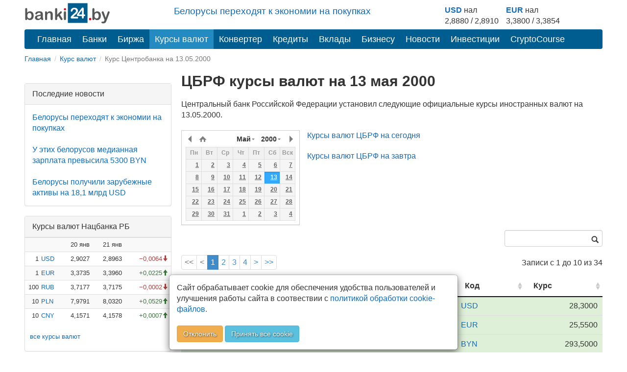

--- FILE ---
content_type: text/html; charset=utf-8
request_url: https://banki24.by/currencies/cbrf/2000-05-13
body_size: 6622
content:
<!DOCTYPE html>
<html lang="ru-BY">
<head>
	<meta charset="utf-8">
	<meta http-equiv="X-UA-Compatible" content="IE=edge">
	<meta name="viewport" content="width=device-width, initial-scale=1">
	<meta name="description" content="Официальный курс Центробанка РФ на 13.05.2000, архив курсов ЦБ РФ, курсы валют ЦБ РФ архив">
	<meta name="keywords" content="курс Центробанка РФ на 13 мая 2000, архив курсов валют Центробанка России, ЦБРФ курсы валют, курс ЦБ на 13.05.2000">
	<meta name="author" content="">
	<meta name="robots" content="index, follow">
	<meta name="referrer" content="origin">
	<title>Курс Центробанка РФ на 13.05.2000 | Курс ЦБ РФ на дату 13 мая 2000 | banki24.by</title>
	<meta property="relap:article" content="false"> 

	<link rel="canonical" href="https://banki24.by/currencies/cbrf/2000-05-13"/>

        <link rel="icon" href="/favicon.svg" type="image/svg+xml">
<link type="text/css" href="/static/css/styles151225.css" rel="stylesheet" />
<link type="text/css" href="/static/css/jquery.datetimepicker.css" rel="stylesheet" />
<link type="text/css" href="/static/chosen/chosen.min.css" rel="stylesheet" />    
    <link type="text/css" href="/static/css/jquery.datetimepicker.css" rel="stylesheet" />
<link type="text/css" href="/static/css/jquery.datatablesf.css" rel="stylesheet" />
<link type="text/css" href="/static/chosen/chosen.min.css" rel="stylesheet" />
    
        <script src="/static/js/jquery.min.js"></script>
<script src="/static/js/bootstrap.min.js"></script>    
    <script type="text/javascript" src="/static/js/jquery.datetimepicker.js"></script>
<script type="text/javascript" src="/static/js/jquery.datatables.min.js"></script></head>
<body>
<div class="container">	
	<div class="adfox-100x200-birja ">
	</div>
	<div class="container pull-right  visible-md visible-lg">
    <div class="row">
        <div class="col-md-5 col-md-offset-3 pt-10px">
        <p class="lead mb-10px font-size-1-2">
                        <a href="/news/8075-belorusy-perehodyat-k-ekonomii">Белорусы переходят к экономии на покупках</a>                   
        </p>
        </div>
        
        <div class="col-md-4 pull-right">
            <div class="courses-widget" style="padding-top: 10px;">
<!--<div class="panel-body">-->
<table class="table-sm" style="margin: auto;"> 
<tr>
    <td><b><a href="/minsk/kurs/usd?utm_source=banki24&amp;utm_medium=banner&amp;utm_campaign=logo-courses">USD</a></b> нал</td>
    <td> </td>
    <td><b><a href="/minsk/kurs/eur?utm_source=banki24&amp;utm_medium=banner&amp;utm_campaign=logo-courses">EUR</a></b> нал</td>
    <!--<td align="center">USD НБРБ</td>
    <td align="center">EUR НБРБ</td>-->
</tr>
<tr>
     
        <!--<td align="right" style="padding-right: 0px; padding-left: 0px;">1</td>
        <td><a href="/minsk/kurs/usd">USD</a></td>-->
        <td align="center">2,8880 / 2,8910</td>
        <td  style="padding-right: 15px;"> </td>
    
        <!--<td align="right" style="padding-right: 0px; padding-left: 0px;">1</td>
        <td><a href="/minsk/kurs/eur">EUR</a></td>-->
        <td align="center">3,3800 / 3,3854</td>
        <td  style="padding-right: 15px;"> </td>

</tr>
</table>
</div><!--</div>-->

        </div>
    </div>
</div>

    <a id="logo-block" href="/"><img id="logo" src="/static/images/banki24_logo.svg" width="175" height="45" alt="banki24.by" class="logo-b24" /></a>
    <nav class="navbar navbar-default navbar-b24" role="navigation">
        <div class="container-fluid">

            <div class="navbar-header">
                
                <button type="button" class="navbar-toggle collapsed" data-toggle="collapse" data-target="#menu" aria-expanded="false">
					<span class="sr-only">Toggle navigation</span>
					<span class="icon-bar"></span>
					<span class="icon-bar"></span>
					<span class="icon-bar"></span>
				</button>
			</div>

			<ul class="nav navbar-nav navbar-collapse navbar-b24 collapse"  id="menu">
				<li><a href="/">Главная</a></li>
                				<li><a href="/banks">Банки</a></li>
                								<li><a href="/exchange">Биржа</a></li>
				                				<li class="active"><a href="/currencies" class="current">Курсы валют</a></li>
				<li><a href="/converter">Конвертер</a></li>
                                				<li><a href="/kredity/potrebitelskie">Кредиты</a></li>
                                <li><a href="/vklady">Вклады</a></li>
                <li class="has-submenu">
                    <a href="#">Бизнесу</a>
                    <ul class="dropdown-menu">
                        <li><a class="submenu-main" href="/rko">Расчётно-кассовое обслуживание</a></li>
                        <li><a href="/rko/tarify">Тарифы на РКО</a></li>
                        <li><a href="/rko/dlya-ip">РКО для ИП</a></li>
                        <li><a class="submenu-main pt-10px" href="https://abfin.by/referal/?partner=banki24" target="_blank">Кредиты для юрлиц</a></li>
                        <li><a class="submenu-main pt-10px" href="/kurs/dlya-yurlic">Курсы валют для юрлиц и ИП</a></li>
                    </ul>
                </li>
                				<li><a href="/news">Новости</a></li>
                                <li class="has-submenu">
                    <a href="#">Инвестиции</a>
                    <ul class="dropdown-menu">
                        <li><a class="submenu-main pt-10px" href="/investicii/tokens/fainex">Токены</a></li>
                        <li><a class="submenu-main pt-10px" href="/investicii/tokens/emitenty">Эмитентам</a></li>
                    </ul>
                </li>
                <li><a href="/kurs/cryptocourse">CryptoCourse</a></li>
                <li></li>
			</ul>
		</div>
	</nav>
		
	<ol class="breadcrumb-sm" itemscope itemtype="https://schema.org/BreadcrumbList">
							<li itemprop="itemListElement" itemscope itemtype="https://schema.org/ListItem">
									<a href="/" itemprop="item"><span itemprop="name">Главная</span></a>					<meta itemprop="position" content="1">
							</li>
					<li itemprop="itemListElement" itemscope itemtype="https://schema.org/ListItem">
									<a href="/currencies" itemprop="item"><span itemprop="name">Курс валют</span></a>					<meta itemprop="position" content="2">
							</li>
					<li class="active">
									Курс Центробанка на 13.05.2000							</li>
			</ol>	

		<div class="after-bread mb-20px ">
	<div id="adfxhead" align="center" class="d-block mx-auto">
<div id="adfox_153483838593123020"></div></div></div>	<div class="row">
		<div class="banner300">
	<div class="adfox-240h400-left-top ">
	<div align="center" class="d-block mx-auto"><div id="adfox_152032889825566261" class="mb-20px hidden-xs hidden-sm"></div>
<div id="adfox_152032895581021756" class="mb-20px"></div></div></div><div class="panel panel-default poslednie-novosti visible-md visible-lg">
	<div class="panel-heading">Последние новости</div>
	<div class="panel-body">
		 <a href="/news/8075-belorusy-perehodyat-k-ekonomii">Белорусы переходят к экономии на покупках</a><br /><br /> <a href="/news/8074-u-etih-belorusov-mediannaya">У этих белорусов медианная зарплата превысила 5300 BYN</a><br /><br /> <a href="/news/8073-belorusy-poluchili-zarubezhnye-aktivy">Белорусы получили зарубежные активы на 18,1 млрд USD</a>	</div>
</div><div class="AdFox-240h400-LEFT-Bottom visible-md visible-lg">
	<div id="adfox_152006435778491739" class="mx-auto mb-20px text-center lazy-block" data-type="adsbyadfox"></div></div><div class="panel panel-default courses-widget visible-md visible-lg">
	<div class="panel-heading">Курсы валют Нацбанка РБ</div>
	<div class="panel-body">
		
<table class="table table-condensed table-striped table-hover" width="100%">           
<tr><td></td><td></td><td align="right">20 янв</td><td align="right">21 янв</td><td></td></tr>
    <tr>
        <td align="right" class="pr-0 pl-0">1</td>
        <td class="pr-0"><a href="/currencies/nbrb/usd">USD</a></td>
        <td align="right">2,9027</td>
        <td align="right">2,8963</td>
        <td align="right">
                <span class="text-danger glyphicon glyphicon-arrow-down">&minus;0,0064</span>
                </td>
    </tr>
    <tr>
        <td align="right" class="pr-0 pl-0">1</td>
        <td class="pr-0"><a href="/currencies/nbrb/eur">EUR</a></td>
        <td align="right">3,3735</td>
        <td align="right">3,3960</td>
        <td align="right">
                <span class="text-success glyphicon glyphicon-arrow-up">&plus;0,0225</span>
                </td>
    </tr>
    <tr>
        <td align="right" class="pr-0 pl-0">100</td>
        <td class="pr-0"><a href="/currencies/nbrb/rub">RUB</a></td>
        <td align="right">3,7177</td>
        <td align="right">3,7175</td>
        <td align="right">
                <span class="text-danger glyphicon glyphicon-arrow-down">&minus;0,0002</span>
                </td>
    </tr>
    <tr>
        <td align="right" class="pr-0 pl-0">10</td>
        <td class="pr-0"><a href="/currencies/nbrb/pln">PLN</a></td>
        <td align="right">7,9791</td>
        <td align="right">8,0320</td>
        <td align="right">
                <span class="text-success glyphicon glyphicon-arrow-up">&plus;0,0529</span>
                </td>
    </tr>
    <tr>
        <td align="right" class="pr-0 pl-0">10</td>
        <td class="pr-0"><a href="/currencies/nbrb/cny">CNY</a></td>
        <td align="right">4,1571</td>
        <td align="right">4,1578</td>
        <td align="right">
                <span class="text-success glyphicon glyphicon-arrow-up">&plus;0,0007</span>
                </td>
    </tr>
</table>
<p class="ml-10px"><a href="/currencies" class="current">все курсы валют</a></p>	</div>
</div><div class="panel panel-default courses-widget visible-md visible-lg">
	<div class="panel-heading">Курсы валют ЦБ РФ</div>
	<div class="panel-body">
		
<table class="table table-condensed table-striped table-hover" width="100%">           
<tr><td></td><td align="right">20 янв</td><td align="right">21 янв</td><td></td></tr>
    <tr>
        <td class="pr-0"><a href="/currencies/cbrf/usd">USD</a></td>
        <td align="right">77,7586</td>
        <td align="right">77,8247</td>
        <td align="right">
                <span class="text-success glyphicon glyphicon-arrow-up">&plus;0,0661</span>
                </td>
    </tr>
    <tr>
        <td class="pr-0"><a href="/currencies/cbrf/eur">EUR</a></td>
        <td align="right">90,1611</td>
        <td align="right">91,1954</td>
        <td align="right">
                <span class="text-success glyphicon glyphicon-arrow-up">&plus;1,0343</span>
                </td>
    </tr>
    <tr>
        <td class="pr-0"><a href="/currencies/cbrf/byn">BYN</a></td>
        <td align="right">26,7884</td>
        <td align="right">26,8704</td>
        <td align="right">
                <span class="text-success glyphicon glyphicon-arrow-up">&plus;0,0820</span>
                </td>
    </tr>
    <tr>
        <td class="pr-0"><a href="/currencies/cbrf/pln">PLN</a></td>
        <td align="right">21,4028</td>
        <td align="right">21,5856</td>
        <td align="right">
                <span class="text-success glyphicon glyphicon-arrow-up">&plus;0,1828</span>
                </td>
    </tr>
    <tr>
        <td class="pr-0"><a href="/currencies/cbrf/cny">CNY</a></td>
        <td align="right">11,1604</td>
        <td align="right">11,1691</td>
        <td align="right">
                <span class="text-success glyphicon glyphicon-arrow-up">&plus;0,0087</span>
                </td>
    </tr>
</table>
<p class="ml-10px"><a href="/currencies" class="current">все курсы валют</a></p>	</div>
</div></div>
<div class="content_right">

	<h1>ЦБРФ курсы валют на 13 мая 2000</h1>

	<p>Центральный банк Российской Федерации установил следующие официальные курсы иностранных валют на 13.05.2000.</p><!--<div align="center" class="d-block mx-auto lazy-block mb-20px" data-type="adsbyadfox" id="adfox_exchange_mob">&nbsp;</div>-->	
	<input type="text" name="date" value="2000-05-13" class="date" />
	<div class="course-tomorrow">
		<p><a href="/currencies/cbrf">Курсы валют ЦБРФ на сегодня</a></p>
		<p><a href="/currencies/cbrf/tomorrow">Курсы валют ЦБРФ на завтра</a></p>
	</div>

	<br clear="all"/>

	<table id="table-currencies" class="dynamicTable display table table-condensed responsive" cellspacing="0" width="100%">
		<thead>
		<tr>
			<th class="desktop">Валюта</th>
			<th>Единиц валюты</th>
			<th>Код</th>
			<th>Курс</th>
		</tr>
		</thead>
	</table>

	<br/>

	
	<p class="h3">Курсы валют других ЦБ на 13.05.2000</p>
	<br/>
			<p><a href="/currencies/nbrb/2000-05-13">Курсы валют Нацбанка РБ</a></p>
	

    <div class="knopka-podelitsya mb-20px mt-20px pt-20px ">
	<script> var load_share=1;</script>
<div class="ya-share2" data-services="vkontakte,whatsapp,telegram,odnoklassniki,facebook,twitter,viber,skype"></div></div><div class="mAFTER-Top ">
	</div>
    <p><div id="adfox_inpage_156820952757347713" class="center-block" style="max-width: 510px;"></div></p><h2>Курсы ЦБ РФ на дату. Архив курсов</h2><p>На этой странице представлены официальные курсы ЦБ РФ на дату 13 мая 2000. Также в архиве курсов Центробанка РФ вы сможете найти курсы на любую дату по валютам, котировки которых устанавливаются на ежедневной основе. Для перехода к курсам валют на нужную вам дату просто выберите ее в календаре вверху страницы.</p>
    <div class="AFTER-Bottom ">
	<div id="adfox_152006463379091219" class="mx-auto text-center lazy-block" data-type="adsbyadfox"></div></div><div class="mAFTER-Bottom mb-20px ">
	<div id="adfox_152006526787438205" class="mx-auto text-center lazy-block" data-type="adsbyadfox"></div></div>
	<script type="text/javascript">
		var header;

		$('.date').datetimepicker({
			lang:'ru',
			format: 'Y-m-d',
			formatDate: 'Y-m-d',
			timepicker: false,
			inline: true,
			scrollMonth: false,
			minDate: '2000-01-01',
			maxDate: '2026-01-21'
		});

		$('.date').change(function(){
			location = '/currencies/cbrf/' + $(this).val();
		});

		var table = $('#table-currencies').dataTable({
			"sDom": "<'row'<'col-lg-9 filters'><'col-lg-3'f>r><'row'<'col-lg-12'ip>>t<'row'<'col-lg-9'p><'col-lg-3'l>>",
			"processing": true,
			"serverSide": true,
			"bStateSave": true,
			"ajax": {
				"url": "/currencies/list?bank_id=2&date=2000-05-13",
			},
			"sPaginationType": "bootstrap",
			"bJQueryUI": false,
			"bAutoWidth": false,
			"oLanguage": {
				"sSearch": "<span class='glyphicon glyphicon-lens'></span> _INPUT_",
				"sLengthMenu": "<span>_MENU_</span>"
			}
		});

		header = new $.fn.dataTable.FixedHeader(table);

		$(document).ready(function() {
			$('select').chosen();
			$('.dataTables_paginate > ul').addClass('pagination');
			$('.dataTables_filter>label>input').addClass('form-control');
		} );
	</script>

</div>	</div>

    <nav class="navbar-default visible-xs-block" role="navigation">
        <div class="container-fluid">
            <ul class="nav navbar-nav">
                <li><a href="/">Главная</a></li>
                                    <li><a href="/banks">Банки</a></li>
                                                    <li><a href="/exchange">Биржа</a></li>
                                                    <li class="active"><a href="/currencies" class="current">Курсы валют</a></li>
                                                    <li><a href="/news">Новости</a></li>
                                                    <li><a href="/wiki">Wiki</a></li>
                            </ul>
        </div>
    </nav>
    <footer class="footer">
	<div class="Footer container ">
	<p class="text-muted pt-10px"><a href="/news/1637-contacts">Контакты</a>&emsp;&emsp;<a href="/news/2305-pravila-perepechatki">Правила перепечатки</a>&emsp;&emsp;<a href="/wiki/privacy">Политика конфиденциальности</a></br>
<small class="pull-right muted">УНП 192853731</small></p>
<p class="text-muted"><span class="label label-warning">18+</span> Информация на сайте не является офертой и носит справочно-информационный характер.</p></div><div class="AdFox-Fullscreen-mobile-FOOTER ">
	<div id="adfox_151393413075882937"></div></div>    </footer>

	<div class="cookies_consent mx-auto">
	    <div class="modal-content mx-auto">
	      <div class="modal-body">
	            Сайт обрабатывает cookie для обеспечения удобства пользователей и улучшения работы сайта в соотвествии с <a class="cookies_consent__read" href="/wiki/polozhenie-o-politike-obrabotki-kuki" target="_blank">политикой обработки cookie-файлов.</a><br><br><button class="cookies_consent__apply btn btn-warning text-shadow" type="button">Отклонить</button>
	             <button class="cookies_consent__apply btn btn-info text-shadow" type="button">Принять все cookie</button>
	      </div>
	    </div>
	</div>
</div>

<!--<div id='adfox_bottom_line'></div>
<div id='adfox_bottom_line_desk'></div>-->
<script>document.querySelector(".navbar-toggle").addEventListener('click', function() { document.querySelector('#menu').classList.toggle('collapse'); });
</script>
<!--<script async src="https://yandex.ru/ads/system/header-bidding.js"></script>
<script async src="/static/js/bidding20230808.js"></script>-->
<script>window.yaContextCb = window.yaContextCb || []</script>
<script src="https://yandex.ru/ads/system/context.js" async></script>
<script>
if (document.getElementById('yandex_rtb_C-A-1641831-22') !== null) {
window.yaContextCb.push(()=>{
  Ya.Context.AdvManager.renderWidget({
    renderTo: 'yandex_rtb_C-A-1641831-22',
    blockId: 'C-A-1641831-22'
  })
})
}</script>
<script async src="/static/js/ads260325.js"></script>
<script defer src="/static/js/defer100621.js"></script>
<script>
	if ( !document.cookie.split(";").some((item) => item.trim().startsWith("personal_data=")) ) {
		const container = document.querySelector('.cookies_consent');
		if (container) {	
			for (var request_buttons = container.querySelectorAll('.cookies_consent__apply'), i = 0; i < request_buttons.length; i++)
			request_buttons[i].addEventListener('click', () => {
				container.classList.remove('cookies_consent--active');
				document.cookie = 'personal_data=true; path=/;  max-age=4000000';
			});
			container.classList.add('cookies_consent--active');
		};	
	}
</script>
<script type="text/javascript" src="/static/chosen/chosen.jquery.min.js"></script><!--<div id="adfox_branding"></div>-->
<!-- Yandex.Metrika counter -->
<script type="text/javascript">
    (function (d, w, c) {
        (w[c] = w[c] || []).push(function() {
            try {
                w.yaCounter32169779 = new Ya.Metrika({
                    id:32169779,
                    clickmap:true,
                    trackLinks:true,
                    accurateTrackBounce:true,
                    webvisor:true,
                    trackHash:true,
                    ut:"noindex"
                });
            } catch(e) { }
        });

        var n = d.getElementsByTagName("script")[0],
            s = d.createElement("script"),
            f = function () { n.parentNode.insertBefore(s, n); };
        s.type = "text/javascript";
        s.async = true;
        s.src = "https://mc.yandex.ru/metrika/watch.js";

        if (w.opera == "[object Opera]") {
            d.addEventListener("DOMContentLoaded", f, false);
        } else { f(); }
    })(document, window, "yandex_metrika_callbacks");
</script>
<noscript><div><img src="https://mc.yandex.ru/watch/32169779?ut=noindex" style="position:absolute; left:-9999px;" alt="" /></div></noscript>
<!-- END.Yandex.Metrika counter -->

<!-- Google.Analytics -->
<script>
  (function(i,s,o,g,r,a,m){i['GoogleAnalyticsObject']=r;i[r]=i[r]||function(){
  (i[r].q=i[r].q||[]).push(arguments)},i[r].l=1*new Date();a=s.createElement(o),
  m=s.getElementsByTagName(o)[0];a.async=1;a.src=g;m.parentNode.insertBefore(a,m)
  })(window,document,'script','//www.google-analytics.com/analytics.js','ga');

  ga('create', 'UA-66830841-1', 'auto');
  ga('send', 'pageview');

</script>

<!-- Google tag (gtag.js) -->
<script async src="https://www.googletagmanager.com/gtag/js?id=G-T2M0W1L10W"></script>
<script>
  window.dataLayer = window.dataLayer || [];
  function gtag(){dataLayer.push(arguments);}
  gtag('js', new Date());
  gtag('config', 'G-T2M0W1L10W');
</script>
<!-- END.Google.Analytics -->

<!--LiveInternet counter--><script type="text/javascript"><!--
new Image().src = "//counter.yadro.ru/hit?r"+
escape(document.referrer)+((typeof(screen)=="undefined")?"":
";s"+screen.width+"*"+screen.height+"*"+(screen.colorDepth?
screen.colorDepth:screen.pixelDepth))+";u"+escape(document.URL)+
";h"+escape(document.title.substring(0,80))+
";"+Math.random();//--></script>
<!--/LiveInternet--></body>
</html>

--- FILE ---
content_type: text/css
request_url: https://banki24.by/static/css/styles151225.css
body_size: 19374
content:
@charset "UTF-8";/*!
 * Bootstrap v3.2.0 (http://getbootstrap.com)
 * Copyright 2011-2014 Twitter, Inc.
 * Licensed under MIT (https://github.com/twbs/bootstrap/blob/master/LICENSE)
 *//*! normalize.css v3.0.1 | MIT License | git.io/normalize */html{font-family:sans-serif;-webkit-text-size-adjust:100%;-ms-text-size-adjust:100%}body{margin:0}article,details,figcaption,figure,footer,header,nav,section{display:block}progress,video{display:inline-block;vertical-align:baseline}[hidden]{display:none}a{background:0 0}a:active,a:hover{outline:0}b,strong{font-weight:700}dfn{font-style:italic}h1{font-size:2em;margin:.67em 0}small{font-size:80%}sub{bottom:-.25em;font-size:75%;line-height:0;position:relative;vertical-align:baseline}img{border:0}svg:not(:root){overflow:hidden}figure{margin:1em 40px}pre{overflow:auto}code,pre{font-family:monospace,monospace;font-size:1em}button,input,select,textarea{color:inherit;font:inherit;margin:0}button{overflow:visible}button,select{text-transform:none}button,html input[type=button],input[type=reset],input[type=submit]{-webkit-appearance:button;cursor:pointer}button[disabled],html input[disabled]{cursor:default}button::-moz-focus-inner,input::-moz-focus-inner{border:0;padding:0}input{line-height:normal}input[type=checkbox],input[type=radio]{-webkit-box-sizing:border-box;-moz-box-sizing:border-box;box-sizing:border-box;padding:0}input[type=number]::-webkit-inner-spin-button,input[type=number]::-webkit-outer-spin-button{height:auto}input[type=search]{-webkit-appearance:textfield;-webkit-box-sizing:content-box;-moz-box-sizing:content-box;box-sizing:content-box}input[type=search]::-webkit-search-cancel-button,input[type=search]::-webkit-search-decoration{-webkit-appearance:none}fieldset{border:1px solid silver;margin:0 2px;padding:.35em .625em .75em}textarea{overflow:auto}table{border-collapse:collapse;border-spacing:0}td,th{padding:0}@media print{*{background:transparent!important;-webkit-box-shadow:none!important;box-shadow:none!important;color:#000!important;text-shadow:none!important}a,a:visited{text-decoration:underline}a[href]:after{content:" (" attr(href) ")"}blockquote,pre{border:1px solid #999;page-break-inside:avoid}thead{display:table-header-group}img,tr{page-break-inside:avoid}img{max-width:100%!important}h2,h3,p{orphans:3;widows:3}h2,h3{page-break-after:avoid}select{background:#fff!important}.navbar{display:none}.table td,.table th{background-color:#fff!important}.btn>.caret{border-top-color:#000!important}.label{border:1px solid #000}.table{border-collapse:collapse!important}.table-bordered td,.table-bordered th{border:1px solid #ddd!important}}*{-webkit-box-sizing:border-box;-moz-box-sizing:border-box;box-sizing:border-box}html{-webkit-tap-highlight-color:rgba(0,0,0,0);font-size:10px}body{background-color:#fff;color:#333;font-family:Helvetica Neue,Helvetica,Arial,sans-serif;font-size:14px;line-height:1.42857143}button,input,select,textarea{font-family:inherit;font-size:inherit;line-height:inherit}a{color:#428bca;text-decoration:none}a:focus,a:hover{color:#2a6496;text-decoration:underline}a:focus{outline:thin dotted;outline:5px auto -webkit-focus-ring-color;outline-offset:-2px}figure{margin:0}img{vertical-align:middle}.img-responsive,.thumbnail>img,.thumbnail a>img{display:block;height:auto;max-width:100%;width:100%\9}.sr-only{clip:rect(0,0,0,0);border:0;height:1px;margin:-1px;overflow:hidden;padding:0;position:absolute;width:1px}.h1,.h2,.h3,.h4,.h5,.h6,h1,h2,h3,h4,h5,h6{color:inherit;font-family:inherit;font-weight:500;line-height:1.1}.h1 .small,.h1 small,.h2 .small,.h2 small,.h3 .small,.h3 small,.h4 .small,.h4 small,.h5 .small,.h5 small,.h6 .small,.h6 small,h1 .small,h1 small,h2 .small,h2 small,h3 .small,h3 small,h4 .small,h4 small,h5 .small,h5 small,h6 .small,h6 small{color:#777;font-weight:400;line-height:1}.h1,.h2,.h3,h1,h2,h3{margin-bottom:10px;margin-top:20px}.h1 .small,.h1 small,.h2 .small,.h2 small,.h3 .small,.h3 small,h1 .small,h1 small,h2 .small,h2 small,h3 .small,h3 small{font-size:65%}.h4,.h5,.h6,h4,h5,h6{margin-bottom:10px;margin-top:10px}.h4 .small,.h4 small,.h5 .small,.h5 small,.h6 .small,.h6 small,h4 .small,h4 small,h5 .small,h5 small,h6 .small,h6 small{font-size:75%}.h1,h1{font-size:36px}.h2,h2{font-size:30px}.h3,h3{font-size:24px}.h4,h4{font-size:18px}.h5,h5{font-size:14px}.h6,h6{font-size:12px}p{margin:0 0 20px}.lead{font-size:16px;font-weight:300;line-height:1.4;margin-bottom:20px}@media (min-width:768px){.lead{font-size:21px}}.small,small{font-size:85%}cite{font-style:normal}.text-right{text-align:right}.text-center{text-align:center}.text-nowrap{white-space:nowrap}.text-muted{color:#777}.text-primary{color:#428bca}a.text-primary:hover{color:#3071a9}.text-success{color:#3c763d}a.text-success:hover{color:#2b542c}.text-info{color:#31708f}a.text-info:hover{color:#245269}.text-warning{color:#8a6d3b}a.text-warning:hover{color:#66512c}.text-danger{color:#a94442}a.text-danger:hover{color:#843534}.bg-primary{background-color:#428bca;color:#fff}a.bg-primary:hover{background-color:#3071a9}.bg-success{background-color:#dff0d8}a.bg-success:hover{background-color:#c1e2b3}.bg-info{background-color:#d9edf7}a.bg-info:hover{background-color:#afd9ee}.bg-warning{background-color:#fcf8e3}a.bg-warning:hover{background-color:#f7ecb5}.bg-danger{background-color:#f2dede}a.bg-danger:hover{background-color:#e4b9b9}ol,ul{margin-bottom:10px;margin-top:0}ol ol,ol ul,ul ol,ul ul{margin-bottom:0}.list-unstyled{list-style:none;padding-left:0}dd,dt{line-height:1.42857143}dt{font-weight:700}dd{margin-left:0}blockquote{border-left:5px solid #eee;font-size:17.5px;margin:0 0 20px;padding:10px 20px}blockquote ol:last-child,blockquote p:last-child,blockquote ul:last-child{margin-bottom:0}blockquote .small,blockquote footer,blockquote small{color:#777;display:block;font-size:80%;line-height:1.42857143}blockquote .small:before,blockquote footer:before,blockquote small:before{content:"\2014 \00A0"}blockquote.pull-right{border-left:0;border-right:5px solid #eee;padding-left:0;padding-right:15px;text-align:right}blockquote.pull-right .small:before,blockquote.pull-right footer:before,blockquote.pull-right small:before{content:""}blockquote.pull-right .small:after,blockquote.pull-right footer:after,blockquote.pull-right small:after{content:"\00A0 \2014"}blockquote:after,blockquote:before{content:""}address{font-style:normal;line-height:1.42857143;margin-bottom:20px}code,pre{font-family:Menlo,Monaco,Consolas,Courier New,monospace}code{background-color:#f9f2f4;border-radius:4px;color:#c7254e;font-size:90%;padding:2px 4px}pre{word-wrap:break-word;background-color:#f5f5f5;border:1px solid #ccc;border-radius:4px;color:#333;display:block;font-size:13px;line-height:1.42857143;margin:0 0 10px;padding:9.5px;word-break:break-all}pre code{background-color:transparent;border-radius:0;color:inherit;font-size:inherit;padding:0;white-space:pre-wrap}.container{padding-left:15px;padding-right:15px}@media (min-width:768px){.container{width:750px}}@media (min-width:992px){.container{width:970px}}@media (min-width:1200px){.container{width:1170px}}.container-fluid{margin-left:auto;margin-right:auto;padding-left:15px;padding-right:15px}.col-lg-1,.col-lg-2,.col-lg-3,.col-lg-4,.col-lg-5,.col-lg-7,.col-lg-9,.col-lg-10,.col-lg-12,.col-md-1,.col-md-2,.col-md-3,.col-md-4,.col-md-5,.col-md-6,.col-md-7,.col-md-8,.col-md-12{min-height:1px;padding-left:15px;padding-right:15px;position:relative}@media (min-width:992px){.col-md-1,.col-md-2,.col-md-3,.col-md-4,.col-md-5,.col-md-6,.col-md-7,.col-md-8,.col-md-12{float:left}.col-md-12{width:100%}.col-md-8{width:66.66666667%}.col-md-7{width:58.33333333%}.col-md-6{width:50%}.col-md-5{width:41.66666667%}.col-md-4{width:33.33333333%}.col-md-3{width:25%}.col-md-2{width:16.66666667%}.col-md-1{width:8.33333333%}.col-md-offset-3{margin-left:25%}}@media (min-width:1200px){.col-lg-1,.col-lg-2,.col-lg-3,.col-lg-4,.col-lg-5,.col-lg-7,.col-lg-9,.col-lg-10,.col-lg-12{float:left}.col-lg-12{width:100%}.col-lg-10{width:83.33333333%}.col-lg-9{width:75%}.col-lg-7{width:58.33333333%}.col-lg-5{width:41.66666667%}.col-lg-4{width:33.33333333%}.col-lg-3{width:25%}.col-lg-2{width:16.66666667%}.col-lg-1{width:8.33333333%}.col-lg-offset-2{margin-left:16.66666667%}.col-lg-offset-1{margin-left:8.33333333%}}table{background-color:transparent}th{text-align:left}.table{margin-bottom:20px;max-width:100%;width:100%}.table>tbody>tr>td,.table>tbody>tr>th,.table>tfoot>tr>td,.table>tfoot>tr>th,.table>thead>tr>td,.table>thead>tr>th{border-top:1px solid #ddd;line-height:1.42857143;padding:8px;vertical-align:top}.table>thead>tr>th{border-bottom:2px solid #ddd;vertical-align:bottom}.table>caption+thead>tr:first-child>td,.table>caption+thead>tr:first-child>th,.table>thead:first-child>tr:first-child>td,.table>thead:first-child>tr:first-child>th{border-top:0}.table>tbody+tbody{border-top:2px solid #ddd}.table .table{background-color:#fff}.table-condensed>tbody>tr>td,.table-condensed>tbody>tr>th,.table-condensed>tfoot>tr>td,.table-condensed>tfoot>tr>th,.table-condensed>thead>tr>td,.table-condensed>thead>tr>th{padding:5px}.table-bordered,.table-bordered>tbody>tr>td,.table-bordered>tbody>tr>th,.table-bordered>tfoot>tr>td,.table-bordered>tfoot>tr>th,.table-bordered>thead>tr>td,.table-bordered>thead>tr>th{border:1px solid #ddd}.table-bordered>thead>tr>td,.table-bordered>thead>tr>th{border-bottom-width:2px}.table-striped>tbody>tr:nth-child(odd)>td,.table-striped>tbody>tr:nth-child(odd)>th{background-color:#f9f9f9}.table-hover>tbody>tr:hover>td,.table-hover>tbody>tr:hover>th{background-color:#f5f5f5}table col[class*=col-]{display:table-column;float:none;position:static}table td[class*=col-],table th[class*=col-]{display:table-cell;float:none;position:static}.table>tbody>tr.active>td,.table>tbody>tr.active>th,.table>tbody>tr>td.active,.table>tbody>tr>th.active,.table>tfoot>tr.active>td,.table>tfoot>tr.active>th,.table>tfoot>tr>td.active,.table>tfoot>tr>th.active,.table>thead>tr.active>td,.table>thead>tr.active>th,.table>thead>tr>td.active,.table>thead>tr>th.active{background-color:#f5f5f5}.table-hover>tbody>tr.active:hover>td,.table-hover>tbody>tr.active:hover>th,.table-hover>tbody>tr:hover>.active,.table-hover>tbody>tr>td.active:hover,.table-hover>tbody>tr>th.active:hover{background-color:#e8e8e8}.table>tbody>tr.success>td,.table>tbody>tr.success>th,.table>tbody>tr>td.success,.table>tbody>tr>th.success,.table>tfoot>tr.success>td,.table>tfoot>tr.success>th,.table>tfoot>tr>td.success,.table>tfoot>tr>th.success,.table>thead>tr.success>td,.table>thead>tr.success>th,.table>thead>tr>td.success,.table>thead>tr>th.success{background-color:#dff0d8}.table-hover>tbody>tr.success:hover>td,.table-hover>tbody>tr.success:hover>th,.table-hover>tbody>tr:hover>.success,.table-hover>tbody>tr>td.success:hover,.table-hover>tbody>tr>th.success:hover{background-color:#d0e9c6}.table>tbody>tr.info>td,.table>tbody>tr.info>th,.table>tbody>tr>td.info,.table>tbody>tr>th.info,.table>tfoot>tr.info>td,.table>tfoot>tr.info>th,.table>tfoot>tr>td.info,.table>tfoot>tr>th.info,.table>thead>tr.info>td,.table>thead>tr.info>th,.table>thead>tr>td.info,.table>thead>tr>th.info{background-color:#d9edf7}.table-hover>tbody>tr.info:hover>td,.table-hover>tbody>tr.info:hover>th,.table-hover>tbody>tr:hover>.info,.table-hover>tbody>tr>td.info:hover,.table-hover>tbody>tr>th.info:hover{background-color:#c4e3f3}.table>tbody>tr.danger>td,.table>tbody>tr.danger>th,.table>tbody>tr>td.danger,.table>tbody>tr>th.danger,.table>tfoot>tr.danger>td,.table>tfoot>tr.danger>th,.table>tfoot>tr>td.danger,.table>tfoot>tr>th.danger,.table>thead>tr.danger>td,.table>thead>tr.danger>th,.table>thead>tr>td.danger,.table>thead>tr>th.danger{background-color:#f2dede}.table-hover>tbody>tr.danger:hover>td,.table-hover>tbody>tr.danger:hover>th,.table-hover>tbody>tr:hover>.danger,.table-hover>tbody>tr>td.danger:hover,.table-hover>tbody>tr>th.danger:hover{background-color:#ebcccc}fieldset{margin:0;min-width:0}fieldset,legend{border:0;padding:0}legend{border-bottom:1px solid #e5e5e5;color:#333;display:block;font-size:21px;line-height:inherit;margin-bottom:20px;width:100%}label{display:inline-block;font-weight:700;margin-bottom:5px;max-width:100%}input[type=search]{-webkit-box-sizing:border-box;-moz-box-sizing:border-box;box-sizing:border-box}input[type=checkbox],input[type=radio]{line-height:normal;margin:4px 0 0;margin-top:1px\9}input[type=file],input[type=range]{display:block}select[multiple],select[size]{height:auto}input[type=checkbox]:focus,input[type=file]:focus,input[type=radio]:focus{outline:thin dotted;outline:5px auto -webkit-focus-ring-color;outline-offset:-2px}output{padding-top:7px}.form-control,output{color:#555;display:block;font-size:14px;line-height:1.42857143}.form-control{background-color:#fff;background-image:none;border:1px solid #ccc;border-radius:4px;-webkit-box-shadow:inset 0 1px 1px rgba(0,0,0,.075);box-shadow:inset 0 1px 1px rgba(0,0,0,.075);height:34px;padding:6px 12px;-webkit-transition:border-color .15s ease-in-out,-webkit-box-shadow .15s ease-in-out;-o-transition:border-color .15s ease-in-out,box-shadow .15s ease-in-out;transition:border-color .15s ease-in-out,box-shadow .15s ease-in-out;width:100%}.form-control:focus{border-color:#66afe9;-webkit-box-shadow:inset 0 1px 1px rgba(0,0,0,.075),0 0 8px rgba(102,175,233,.6);box-shadow:inset 0 1px 1px rgba(0,0,0,.075),0 0 8px rgba(102,175,233,.6);outline:0}.form-control::-moz-placeholder{color:#777;opacity:1}.form-control:-ms-input-placeholder{color:#777}.form-control::-webkit-input-placeholder{color:#777}.form-control[disabled],fieldset[disabled] .form-control{background-color:#eee;cursor:not-allowed;opacity:1}textarea.form-control{height:auto}input[type=search]{-webkit-appearance:none}input[type=date],input[type=datetime-local],input[type=month],input[type=time]{line-height:34px;line-height:1.42857143 \0}.form-group{margin-bottom:15px}.checkbox,.radio{display:block;margin-bottom:10px;margin-top:10px;min-height:20px;position:relative}.checkbox label,.radio label{cursor:pointer;font-weight:400;margin-bottom:0;padding-left:20px}.checkbox-inline input[type=checkbox],.checkbox input[type=checkbox],.radio input[type=radio]{margin-left:-20px;margin-top:4px\9;position:absolute}.checkbox+.checkbox,.radio+.radio{margin-top:-5px}.checkbox-inline{cursor:pointer;display:inline-block;font-weight:400;margin-bottom:0;padding-left:20px;vertical-align:middle}.checkbox-inline+.checkbox-inline{margin-left:10px;margin-top:0}.checkbox-inline.disabled,.checkbox.disabled label,.radio.disabled label,fieldset[disabled] .checkbox-inline,fieldset[disabled] .checkbox label,fieldset[disabled] .radio label,fieldset[disabled] input[type=checkbox],fieldset[disabled] input[type=radio],input[type=checkbox].disabled,input[type=checkbox][disabled],input[type=radio].disabled,input[type=radio][disabled]{cursor:not-allowed}.has-error .checkbox,.has-error .checkbox-inline,.has-error .control-label,.has-error .help-block,.has-error .radio{color:#a94442}.has-error .form-control{border-color:#a94442;-webkit-box-shadow:inset 0 1px 1px rgba(0,0,0,.075);box-shadow:inset 0 1px 1px rgba(0,0,0,.075)}.has-error .form-control:focus{border-color:#843534;-webkit-box-shadow:inset 0 1px 1px rgba(0,0,0,.075),0 0 6px #ce8483;box-shadow:inset 0 1px 1px rgba(0,0,0,.075),0 0 6px #ce8483}.has-error .input-group-addon{background-color:#f2dede;border-color:#a94442;color:#a94442}.help-block{color:#737373;display:block;margin-bottom:10px;margin-top:5px}@media (min-width:768px){.form-inline .form-group{display:inline-block;margin-bottom:0;vertical-align:middle}.form-inline .form-control{display:inline-block;vertical-align:middle;width:auto}.form-inline .input-group{display:inline-table;vertical-align:middle}.form-inline .input-group .form-control,.form-inline .input-group .input-group-addon,.form-inline .input-group .input-group-btn{width:auto}.form-inline .input-group>.form-control{width:100%}.form-inline .control-label{margin-bottom:0;vertical-align:middle}.form-inline .checkbox,.form-inline .radio{display:inline-block;margin-bottom:0;margin-top:0;vertical-align:middle}.form-inline .checkbox label,.form-inline .radio label{padding-left:0}.form-inline .checkbox input[type=checkbox],.form-inline .radio input[type=radio]{margin-left:0;position:relative}}.form-horizontal .checkbox,.form-horizontal .checkbox-inline,.form-horizontal .radio{margin-bottom:0;margin-top:0;padding-top:7px}.form-horizontal .checkbox,.form-horizontal .radio{min-height:27px}.form-horizontal .form-group{margin-left:-15px;margin-right:-15px}@media (min-width:768px){.form-horizontal .control-label{margin-bottom:0;padding-top:7px;text-align:right}}.btn{background-image:none;border:1px solid transparent;border-radius:4px;cursor:pointer;display:inline-block;font-size:14px;font-weight:400;line-height:1.42857143;margin-bottom:0;padding:6px 12px;text-align:center;-webkit-user-select:none;-moz-user-select:none;-ms-user-select:none;user-select:none;vertical-align:middle;white-space:nowrap}.btn.active:focus,.btn:active:focus,.btn:focus{outline:thin dotted;outline:5px auto -webkit-focus-ring-color;outline-offset:-2px}.btn:focus,.btn:hover{color:#333;text-decoration:none}.btn.active,.btn:active{background-image:none;-webkit-box-shadow:inset 0 3px 5px rgba(0,0,0,.125);box-shadow:inset 0 3px 5px rgba(0,0,0,.125);outline:0}.btn.disabled,.btn[disabled],fieldset[disabled] .btn{-webkit-box-shadow:none;box-shadow:none;cursor:not-allowed;filter:alpha(opacity=65);opacity:.65;pointer-events:none}.btn-default{background-color:#fff;border-color:#ccc;color:#333}.btn-default.active,.btn-default:active,.btn-default:focus,.btn-default:hover,.open>.dropdown-toggle.btn-default{background-color:#e6e6e6;border-color:#adadad;color:#333}.btn-default.active,.btn-default:active,.open>.dropdown-toggle.btn-default{background-image:none}.btn-default.disabled,.btn-default.disabled.active,.btn-default.disabled:active,.btn-default.disabled:focus,.btn-default.disabled:hover,.btn-default[disabled],.btn-default[disabled].active,.btn-default[disabled]:active,.btn-default[disabled]:focus,.btn-default[disabled]:hover,fieldset[disabled] .btn-default,fieldset[disabled] .btn-default.active,fieldset[disabled] .btn-default:active,fieldset[disabled] .btn-default:focus,fieldset[disabled] .btn-default:hover{background-color:#fff;border-color:#ccc}.btn-primary{background-color:#428bca;border-color:#357ebd;color:#fff}.btn-primary.active,.btn-primary:active,.btn-primary:focus,.btn-primary:hover,.open>.dropdown-toggle.btn-primary{background-color:#3071a9;border-color:#285e8e;color:#fff}.btn-primary.active,.btn-primary:active,.open>.dropdown-toggle.btn-primary{background-image:none}.btn-primary.disabled,.btn-primary.disabled.active,.btn-primary.disabled:active,.btn-primary.disabled:focus,.btn-primary.disabled:hover,.btn-primary[disabled],.btn-primary[disabled].active,.btn-primary[disabled]:active,.btn-primary[disabled]:focus,.btn-primary[disabled]:hover,fieldset[disabled] .btn-primary,fieldset[disabled] .btn-primary.active,fieldset[disabled] .btn-primary:active,fieldset[disabled] .btn-primary:focus,fieldset[disabled] .btn-primary:hover{background-color:#428bca;border-color:#357ebd}.btn-success{background-color:#5cb85c;border-color:#4cae4c;color:#fff}.btn-success.active,.btn-success:active,.btn-success:focus,.btn-success:hover,.open>.dropdown-toggle.btn-success{background-color:#449d44;border-color:#398439;color:#fff}.btn-success.active,.btn-success:active,.open>.dropdown-toggle.btn-success{background-image:none}.btn-success.disabled,.btn-success.disabled.active,.btn-success.disabled:active,.btn-success.disabled:focus,.btn-success.disabled:hover,.btn-success[disabled],.btn-success[disabled].active,.btn-success[disabled]:active,.btn-success[disabled]:focus,.btn-success[disabled]:hover,fieldset[disabled] .btn-success,fieldset[disabled] .btn-success.active,fieldset[disabled] .btn-success:active,fieldset[disabled] .btn-success:focus,fieldset[disabled] .btn-success:hover{background-color:#5cb85c;border-color:#4cae4c}.btn-info{background-color:#5bc0de;border-color:#46b8da;color:#fff}.btn-info.active,.btn-info:active,.btn-info:focus,.btn-info:hover,.open>.dropdown-toggle.btn-info{background-color:#31b0d5;border-color:#269abc;color:#fff}.btn-info.active,.btn-info:active,.open>.dropdown-toggle.btn-info{background-image:none}.btn-info.disabled,.btn-info.disabled.active,.btn-info.disabled:active,.btn-info.disabled:focus,.btn-info.disabled:hover,.btn-info[disabled],.btn-info[disabled].active,.btn-info[disabled]:active,.btn-info[disabled]:focus,.btn-info[disabled]:hover,fieldset[disabled] .btn-info,fieldset[disabled] .btn-info.active,fieldset[disabled] .btn-info:active,fieldset[disabled] .btn-info:focus,fieldset[disabled] .btn-info:hover{background-color:#5bc0de;border-color:#46b8da}.btn-warning{background-color:#f0ad4e;border-color:#eea236;color:#fff}.btn-warning.active,.btn-warning:active,.btn-warning:focus,.btn-warning:hover,.open>.dropdown-toggle.btn-warning{background-color:#ec971f;border-color:#d58512;color:#fff}.btn-warning.active,.btn-warning:active,.open>.dropdown-toggle.btn-warning{background-image:none}.btn-warning.disabled,.btn-warning.disabled.active,.btn-warning.disabled:active,.btn-warning.disabled:focus,.btn-warning.disabled:hover,.btn-warning[disabled],.btn-warning[disabled].active,.btn-warning[disabled]:active,.btn-warning[disabled]:focus,.btn-warning[disabled]:hover,fieldset[disabled] .btn-warning,fieldset[disabled] .btn-warning.active,fieldset[disabled] .btn-warning:active,fieldset[disabled] .btn-warning:focus,fieldset[disabled] .btn-warning:hover{background-color:#f0ad4e;border-color:#eea236}.btn-danger{background-color:#d9534f;border-color:#d43f3a;color:#fff}.btn-danger.active,.btn-danger:active,.btn-danger:focus,.btn-danger:hover,.open>.dropdown-toggle.btn-danger{background-color:#c9302c;border-color:#ac2925;color:#fff}.btn-danger.active,.btn-danger:active,.open>.dropdown-toggle.btn-danger{background-image:none}.btn-danger.disabled,.btn-danger.disabled.active,.btn-danger.disabled:active,.btn-danger.disabled:focus,.btn-danger.disabled:hover,.btn-danger[disabled],.btn-danger[disabled].active,.btn-danger[disabled]:active,.btn-danger[disabled]:focus,.btn-danger[disabled]:hover,fieldset[disabled] .btn-danger,fieldset[disabled] .btn-danger.active,fieldset[disabled] .btn-danger:active,fieldset[disabled] .btn-danger:focus,fieldset[disabled] .btn-danger:hover{background-color:#d9534f;border-color:#d43f3a}.btn-link{border-radius:0;color:#428bca;cursor:pointer;font-weight:400}.btn-link,.btn-link:active,.btn-link[disabled],fieldset[disabled] .btn-link{background-color:transparent;-webkit-box-shadow:none;box-shadow:none}.btn-link,.btn-link:active,.btn-link:focus,.btn-link:hover{border-color:transparent}.btn-link:focus,.btn-link:hover{background-color:transparent;color:#2a6496;text-decoration:underline}.btn-link[disabled]:focus,.btn-link[disabled]:hover,fieldset[disabled] .btn-link:focus,fieldset[disabled] .btn-link:hover{color:#777;text-decoration:none}.btn-group-sm>.btn,.btn-sm{border-radius:3px;font-size:12px;line-height:1.5;padding:5px 10px}.btn-group-xs>.btn,.btn-xs{border-radius:3px;font-size:12px;line-height:1.5;padding:1px 5px}.btn-block{display:block;width:100%}.btn-block+.btn-block{margin-top:5px}input[type=button].btn-block,input[type=reset].btn-block,input[type=submit].btn-block{width:100%}.fade{opacity:0;-webkit-transition:opacity .15s linear;-o-transition:opacity .15s linear;transition:opacity .15s linear}.fade.in{opacity:1}.collapse{display:none}.collapse.in{display:block}tr.collapse.in{display:table-row}tbody.collapse.in{display:table-row-group}.collapsing{height:0;overflow:hidden;position:relative;-webkit-transition:height .35s ease;-o-transition:height .35s ease;transition:height .35s ease}.caret{border-left:4px solid transparent;border-right:4px solid transparent;border-top:4px solid;display:inline-block;height:0;margin-left:2px;vertical-align:middle;width:0}.dropdown{position:relative}.dropdown-toggle:focus{outline:0}.dropdown-menu{-webkit-background-clip:padding-box;background-clip:padding-box;background-color:#fff;border:1px solid #ccc;border:1px solid rgba(0,0,0,.15);border-radius:4px;-webkit-box-shadow:0 6px 12px rgba(0,0,0,.175);box-shadow:0 6px 12px rgba(0,0,0,.175);display:none;float:left;font-size:14px;left:0;list-style:none;margin:2px 0 0;min-width:160px;padding:5px 0;position:absolute;text-align:left;top:100%;z-index:1000}.dropdown-menu.pull-right{left:auto;right:0}.dropdown-menu .divider{background-color:#e5e5e5;height:1px;margin:9px 0;overflow:hidden}.dropdown-menu>li>a{clear:both;color:#333;display:block;font-weight:400;line-height:1.42857143;padding:3px 20px;white-space:nowrap}.dropdown-menu>li>a:focus,.dropdown-menu>li>a:hover{background-color:#f5f5f5;color:#262626;text-decoration:none}.dropdown-menu>.active>a,.dropdown-menu>.active>a:focus,.dropdown-menu>.active>a:hover{background-color:#428bca;color:#fff;outline:0;text-decoration:none}.dropdown-menu>.disabled>a,.dropdown-menu>.disabled>a:focus,.dropdown-menu>.disabled>a:hover{color:#777}.dropdown-menu>.disabled>a:focus,.dropdown-menu>.disabled>a:hover{background-color:transparent;background-image:none;cursor:not-allowed;filter:progid:DXImageTransform.Microsoft.gradient(enabled=false);text-decoration:none}.open>.dropdown-menu{display:block}.open>a{outline:0}.pull-right>.dropdown-menu{left:auto;right:0}@media (min-width:768px){.navbar-right .dropdown-menu{left:auto;right:0}}.btn-group{display:inline-block;position:relative;vertical-align:middle}.btn-group>.btn{float:left;position:relative}.btn-group>.btn.active,.btn-group>.btn:active,.btn-group>.btn:focus,.btn-group>.btn:hover{z-index:2}.btn-group>.btn:focus{outline:0}.btn-group .btn+.btn,.btn-group .btn+.btn-group,.btn-group .btn-group+.btn,.btn-group .btn-group+.btn-group{margin-left:-1px}.btn-group>.btn:not(:first-child):not(:last-child):not(.dropdown-toggle){border-radius:0}.btn-group>.btn:first-child{margin-left:0}.btn-group>.btn:first-child:not(:last-child):not(.dropdown-toggle){border-bottom-right-radius:0;border-top-right-radius:0}.btn-group>.btn:last-child:not(:first-child),.btn-group>.dropdown-toggle:not(:first-child){border-bottom-left-radius:0;border-top-left-radius:0}.btn-group>.btn-group{float:left}.btn-group>.btn-group:not(:first-child):not(:last-child)>.btn{border-radius:0}.btn-group>.btn-group:first-child>.btn:last-child,.btn-group>.btn-group:first-child>.dropdown-toggle{border-bottom-right-radius:0;border-top-right-radius:0}.btn-group>.btn-group:last-child>.btn:first-child{border-bottom-left-radius:0;border-top-left-radius:0}.btn-group .dropdown-toggle:active,.btn-group.open .dropdown-toggle{outline:0}.btn-group>.btn+.dropdown-toggle{padding-left:8px;padding-right:8px}.btn-group.open .dropdown-toggle{-webkit-box-shadow:inset 0 3px 5px rgba(0,0,0,.125);box-shadow:inset 0 3px 5px rgba(0,0,0,.125)}.btn-group.open .dropdown-toggle.btn-link{-webkit-box-shadow:none;box-shadow:none}.btn .caret{margin-left:0}[data-toggle=buttons]>.btn>input[type=checkbox],[data-toggle=buttons]>.btn>input[type=radio]{filter:alpha(opacity=0);opacity:0;position:absolute;z-index:-1}.input-group{border-collapse:separate;display:table;position:relative}.input-group[class*=col-]{float:none;padding-left:0;padding-right:0}.input-group .form-control{float:left;margin-bottom:0;position:relative;width:100%;z-index:2}.input-group-addon:not(:first-child):not(:last-child),.input-group-btn:not(:first-child):not(:last-child),.input-group .form-control:not(:first-child):not(:last-child){border-radius:0}.input-group-addon,.input-group-btn{vertical-align:middle;white-space:nowrap;width:1%}.input-group-addon input[type=checkbox],.input-group-addon input[type=radio]{margin-top:0}.input-group-addon:first-child,.input-group-btn:first-child>.btn,.input-group-btn:first-child>.btn-group>.btn,.input-group-btn:first-child>.dropdown-toggle,.input-group-btn:last-child>.btn-group:not(:last-child)>.btn,.input-group-btn:last-child>.btn:not(:last-child):not(.dropdown-toggle),.input-group .form-control:first-child{border-bottom-right-radius:0;border-top-right-radius:0}.input-group-addon:first-child{border-right:0}.input-group-addon:last-child,.input-group-btn:first-child>.btn-group:not(:first-child)>.btn,.input-group-btn:first-child>.btn:not(:first-child),.input-group-btn:last-child>.btn,.input-group-btn:last-child>.btn-group>.btn,.input-group-btn:last-child>.dropdown-toggle,.input-group .form-control:last-child{border-bottom-left-radius:0;border-top-left-radius:0}.input-group-addon:last-child{border-left:0}.input-group-btn{font-size:0;white-space:nowrap}.input-group-btn,.input-group-btn>.btn{position:relative}.input-group-btn>.btn+.btn{margin-left:-1px}.input-group-btn>.btn:active,.input-group-btn>.btn:focus,.input-group-btn>.btn:hover{z-index:2}.input-group-btn:first-child>.btn,.input-group-btn:first-child>.btn-group{margin-right:-1px}.input-group-btn:last-child>.btn,.input-group-btn:last-child>.btn-group{margin-left:-1px}.nav{list-style:none;margin-bottom:0;padding-left:0}.nav>li,.nav>li>a{display:block;position:relative}.nav>li>a{padding:10px 15px}.nav>li>a:focus,.nav>li>a:hover{background-color:#eee;text-decoration:none}.nav>li.disabled>a{color:#777}.nav>li.disabled>a:focus,.nav>li.disabled>a:hover{background-color:transparent;color:#777;cursor:not-allowed;text-decoration:none}.nav .open>a,.nav .open>a:focus,.nav .open>a:hover{background-color:#eee;border-color:#428bca}.nav>li>a>img{max-width:none}.nav-tabs{border-bottom:1px solid #ddd}.nav-tabs>li{float:left;margin-bottom:-1px}.nav-tabs>li>a{border:1px solid transparent;border-radius:4px 4px 0 0;line-height:1.42857143;margin-right:2px}.nav-tabs>li>a:hover{border-color:#eee #eee #ddd}.nav-tabs>li.active>a,.nav-tabs>li.active>a:focus,.nav-tabs>li.active>a:hover{background-color:#fff;border:1px solid;border-color:#ddd #ddd transparent;color:#555;cursor:default}.nav-pills>li{float:left}.nav-pills>li>a{border-radius:4px}.nav-pills>li+li{margin-left:2px}.nav-pills>li.active>a,.nav-pills>li.active>a:focus,.nav-pills>li.active>a:hover{background-color:#428bca;color:#fff}.tab-content>.tab-pane{display:none}.tab-content>.active{display:block}.nav-tabs .dropdown-menu{border-top-left-radius:0;border-top-right-radius:0;margin-top:-1px}.navbar{border:1px solid transparent;margin-bottom:20px;min-height:50px;position:relative}@media (min-width:768px){.navbar{border-radius:4px}.navbar-header{float:left}}.navbar-collapse{-webkit-overflow-scrolling:touch;border-top:1px solid transparent;-webkit-box-shadow:inset 0 1px 0 hsla(0,0%,100%,.1);box-shadow:inset 0 1px 0 hsla(0,0%,100%,.1);overflow-x:visible;padding-left:15px;padding-right:15px}.navbar-collapse.in{overflow-y:auto}@media (min-width:768px){.navbar-collapse{border-top:0;-webkit-box-shadow:none;box-shadow:none;width:auto}.navbar-collapse.collapse{display:block!important;height:auto!important;overflow:visible!important;padding-bottom:0}.navbar-collapse.in{overflow-y:visible}.navbar-fixed-top .navbar-collapse{padding-left:0;padding-right:0}}.navbar-fixed-top .navbar-collapse{max-height:340px}@media (max-width:480px) and (orientation:landscape){.navbar-fixed-top .navbar-collapse{max-height:200px}}.container-fluid>.navbar-collapse,.container-fluid>.navbar-header,.container>.navbar-collapse,.container>.navbar-header{margin-left:-15px;margin-right:-15px}@media (min-width:768px){.container-fluid>.navbar-collapse,.container-fluid>.navbar-header,.container>.navbar-collapse,.container>.navbar-header{margin-left:0;margin-right:0}}.navbar-fixed-top{left:0;position:fixed;right:0;-webkit-transform:translateZ(0);-o-transform:translateZ(0);transform:translateZ(0);z-index:1030}@media (min-width:768px){.navbar-fixed-top{border-radius:0}}.navbar-fixed-top{border-width:0 0 1px;top:0}.navbar-brand{float:left;font-size:18px;height:50px;line-height:20px;padding:15px}.navbar-brand:focus,.navbar-brand:hover{text-decoration:none}@media (min-width:768px){.navbar>.container-fluid .navbar-brand,.navbar>.container .navbar-brand{margin-left:-15px}}.navbar-toggle{background-color:transparent;background-image:none;border:1px solid transparent;border-radius:4px;float:right;margin-bottom:8px;margin-right:15px;margin-top:8px;padding:9px 10px;position:relative}.navbar-toggle:focus{outline:0}.navbar-toggle .icon-bar{border-radius:1px;display:block;height:2px;width:22px}.navbar-toggle .icon-bar+.icon-bar{margin-top:4px}@media (min-width:768px){.navbar-toggle{display:none}}.navbar-nav{margin:7.5px -15px}.navbar-nav>li>a{line-height:20px;padding-bottom:10px;padding-top:10px}@media (max-width:767px){.navbar-nav .open .dropdown-menu{background-color:transparent;border:0;-webkit-box-shadow:none;box-shadow:none;float:none;margin-top:0;position:static;width:auto}.navbar-nav .open .dropdown-menu>li>a{line-height:20px;padding:5px 15px 5px 25px}.navbar-nav .open .dropdown-menu>li>a:focus,.navbar-nav .open .dropdown-menu>li>a:hover{background-image:none}}@media (min-width:768px){.navbar-nav{float:left;margin:0}.navbar-nav>li{float:left}.navbar-nav>li>a{padding-bottom:15px;padding-top:15px}.navbar-nav.navbar-right:last-child{margin-right:-15px}.navbar-right{float:right!important}}.navbar-nav>li>.dropdown-menu{border-top-left-radius:0;border-top-right-radius:0;margin-top:0}.navbar-default{background-color:#f8f8f8;border-color:#e7e7e7}.navbar-default .navbar-brand{color:#777}.navbar-default .navbar-brand:focus,.navbar-default .navbar-brand:hover{background-color:transparent;color:#5e5e5e}.navbar-default .navbar-nav>li>a{color:#777}.navbar-default .navbar-nav>li>a:focus,.navbar-default .navbar-nav>li>a:hover{background-color:transparent;color:#333}.navbar-default .navbar-nav>.active>a,.navbar-default .navbar-nav>.active>a:focus,.navbar-default .navbar-nav>.active>a:hover{background-color:#e7e7e7;color:#555}.navbar-default .navbar-nav>.disabled>a,.navbar-default .navbar-nav>.disabled>a:focus,.navbar-default .navbar-nav>.disabled>a:hover{background-color:transparent;color:#ccc}.navbar-default .navbar-toggle{border-color:#ddd}.navbar-default .navbar-toggle:focus,.navbar-default .navbar-toggle:hover{background-color:#ddd}.navbar-default .navbar-toggle .icon-bar{background-color:#888}.navbar-default .navbar-collapse{border-color:#e7e7e7}.navbar-default .navbar-nav>.open>a,.navbar-default .navbar-nav>.open>a:focus,.navbar-default .navbar-nav>.open>a:hover{background-color:#e7e7e7;color:#555}@media (max-width:767px){.navbar-default .navbar-nav .open .dropdown-menu>li>a{color:#777}.navbar-default .navbar-nav .open .dropdown-menu>li>a:focus,.navbar-default .navbar-nav .open .dropdown-menu>li>a:hover{background-color:transparent;color:#333}.navbar-default .navbar-nav .open .dropdown-menu>.active>a,.navbar-default .navbar-nav .open .dropdown-menu>.active>a:focus,.navbar-default .navbar-nav .open .dropdown-menu>.active>a:hover{background-color:#e7e7e7;color:#555}.navbar-default .navbar-nav .open .dropdown-menu>.disabled>a,.navbar-default .navbar-nav .open .dropdown-menu>.disabled>a:focus,.navbar-default .navbar-nav .open .dropdown-menu>.disabled>a:hover{background-color:transparent;color:#ccc}}.navbar-default .btn-link{color:#777}.navbar-default .btn-link:focus,.navbar-default .btn-link:hover{color:#333}.navbar-default .btn-link[disabled]:focus,.navbar-default .btn-link[disabled]:hover,fieldset[disabled] .navbar-default .btn-link:focus,fieldset[disabled] .navbar-default .btn-link:hover{color:#ccc}.breadcrumb{background-color:#f5f5f5;border-radius:4px;list-style:none;margin-bottom:20px;padding:8px 15px}.breadcrumb>li{display:inline-block}.breadcrumb>li+li:before{color:#ccc;content:"/\00a0";padding:0 5px}.breadcrumb>.active{color:#777}.pagination{border-radius:4px;display:inline-block;margin:20px 0;padding-left:0}.pagination>li{display:inline}.pagination>li>a,.pagination>li>span{background-color:#fff;border:1px solid #ddd;color:#428bca;float:left;line-height:1.42857143;margin-left:-1px;padding:6px 12px;position:relative;text-decoration:none}.pagination>li:first-child>a,.pagination>li:first-child>span{border-bottom-left-radius:4px;border-top-left-radius:4px;margin-left:0}.pagination>li:last-child>a,.pagination>li:last-child>span{border-bottom-right-radius:4px;border-top-right-radius:4px}.pagination>li>a:focus,.pagination>li>a:hover,.pagination>li>span:focus,.pagination>li>span:hover{background-color:#eee;border-color:#ddd;color:#2a6496}.pagination>.active>a,.pagination>.active>a:focus,.pagination>.active>a:hover,.pagination>.active>span,.pagination>.active>span:focus,.pagination>.active>span:hover{background-color:#428bca;border-color:#428bca;color:#fff;cursor:default;z-index:2}.pagination>.disabled>a,.pagination>.disabled>a:focus,.pagination>.disabled>a:hover,.pagination>.disabled>span,.pagination>.disabled>span:focus,.pagination>.disabled>span:hover{background-color:#fff;border-color:#ddd;color:#777;cursor:not-allowed}.label{border-radius:.25em;color:#fff;display:inline;font-size:75%;font-weight:700;line-height:1;padding:.2em .6em .3em;text-align:center;vertical-align:baseline;white-space:nowrap}a.label:focus,a.label:hover{color:#fff;cursor:pointer;text-decoration:none}.label:empty{display:none}.btn .label{position:relative;top:-1px}.label-default{background-color:#777}.label-default[href]:focus,.label-default[href]:hover{background-color:#5e5e5e}.label-primary{background-color:#428bca}.label-primary[href]:focus,.label-primary[href]:hover{background-color:#3071a9}.label-success{background-color:#5cb85c}.label-success[href]:focus,.label-success[href]:hover{background-color:#449d44}.label-info{background-color:#5bc0de}.label-info[href]:focus,.label-info[href]:hover{background-color:#31b0d5}.label-warning{background-color:#f0ad4e}.label-warning[href]:focus,.label-warning[href]:hover{background-color:#ec971f}.label-danger{background-color:#d9534f}.label-danger[href]:focus,.label-danger[href]:hover{background-color:#c9302c}.jumbotron{background-color:#eee;margin-bottom:30px;padding:30px}.jumbotron,.jumbotron .h1,.jumbotron h1{color:inherit}.jumbotron p{font-size:21px;font-weight:200;margin-bottom:15px}.container .jumbotron{border-radius:6px}.jumbotron .container{max-width:100%}@media screen and (min-width:768px){.jumbotron{padding-bottom:48px;padding-top:48px}.container .jumbotron{padding-left:60px;padding-right:60px}.jumbotron .h1,.jumbotron h1{font-size:63px}}.thumbnail{background-color:#fff;border:1px solid #ddd;border-radius:4px;display:block;line-height:1.42857143;margin-bottom:20px;padding:4px;-webkit-transition:all .2s ease-in-out;-o-transition:all .2s ease-in-out;transition:all .2s ease-in-out}.thumbnail>img,.thumbnail a>img{margin-left:auto;margin-right:auto}a.thumbnail.active,a.thumbnail:focus,a.thumbnail:hover{border-color:#428bca}.thumbnail .caption{color:#333;padding:9px}.alert{border:1px solid transparent;border-radius:4px;margin-bottom:20px;padding:15px}.alert h4{color:inherit;margin-top:0}.alert>p,.alert>ul{margin-bottom:0}.alert>p+p{margin-top:5px}.alert-success{background-color:#dff0d8;border-color:#d6e9c6;color:#3c763d}.alert-info{background-color:#d9edf7;border-color:#bce8f1;color:#31708f}.alert-warning{background-color:#fcf8e3;border-color:#faebcc;color:#8a6d3b}.alert-danger{background-color:#f2dede;border-color:#ebccd1;color:#a94442}@-webkit-keyframes progress-bar-stripes{0%{background-position:40px 0}to{background-position:0 0}}@-o-keyframes progress-bar-stripes{0%{background-position:40px 0}to{background-position:0 0}}@keyframes progress-bar-stripes{0%{background-position:40px 0}to{background-position:0 0}}.progress{background-color:#f5f5f5;border-radius:4px;-webkit-box-shadow:inset 0 1px 2px rgba(0,0,0,.1);box-shadow:inset 0 1px 2px rgba(0,0,0,.1);height:20px;margin-bottom:20px;overflow:hidden}.progress-bar{background-color:#428bca;-webkit-box-shadow:inset 0 -1px 0 rgba(0,0,0,.15);box-shadow:inset 0 -1px 0 rgba(0,0,0,.15);color:#fff;float:left;font-size:12px;height:100%;line-height:20px;text-align:center;-webkit-transition:width .6s ease;-o-transition:width .6s ease;transition:width .6s ease;width:0}.progress-bar-striped{background-image:-webkit-linear-gradient(45deg,hsla(0,0%,100%,.15) 25%,transparent 0,transparent 50%,hsla(0,0%,100%,.15) 0,hsla(0,0%,100%,.15) 75%,transparent 0,transparent);background-image:-o-linear-gradient(45deg,hsla(0,0%,100%,.15) 25%,transparent 25%,transparent 50%,hsla(0,0%,100%,.15) 50%,hsla(0,0%,100%,.15) 75%,transparent 75%,transparent);background-image:linear-gradient(45deg,hsla(0,0%,100%,.15) 25%,transparent 0,transparent 50%,hsla(0,0%,100%,.15) 0,hsla(0,0%,100%,.15) 75%,transparent 0,transparent);-webkit-background-size:40px 40px;background-size:40px 40px}.progress-bar.active,.progress.active .progress-bar{-webkit-animation:progress-bar-stripes 2s linear infinite;-o-animation:progress-bar-stripes 2s linear infinite;animation:progress-bar-stripes 2s linear infinite}.progress-bar[aria-valuenow="1"],.progress-bar[aria-valuenow="2"]{min-width:30px}.progress-bar[aria-valuenow="0"]{background-color:transparent;background-image:none;-webkit-box-shadow:none;box-shadow:none;color:#777;min-width:30px}.progress-bar-success{background-color:#5cb85c}.media,.media-body{zoom:1;overflow:hidden}.media,.media .media{margin-top:15px}.media:first-child{margin-top:0}.media-heading{margin:0 0 5px}.media>.pull-left{margin-right:10px}.media>.pull-right{margin-left:10px}.panel{background-color:#fff;border:1px solid transparent;border-radius:4px;-webkit-box-shadow:0 1px 1px rgba(0,0,0,.05);box-shadow:0 1px 1px rgba(0,0,0,.05);margin-bottom:20px}.panel-body{padding:15px}.panel-heading{border-bottom:1px solid transparent;border-top-left-radius:3px;border-top-right-radius:3px;padding:10px 15px}.panel-heading>.dropdown .dropdown-toggle{color:inherit}.panel>.table{margin-bottom:0}.panel>.table:first-child{border-top-right-radius:3px}.panel>.table:first-child,.panel>.table:first-child>tbody:first-child>tr:first-child td:first-child,.panel>.table:first-child>tbody:first-child>tr:first-child th:first-child,.panel>.table:first-child>thead:first-child>tr:first-child td:first-child,.panel>.table:first-child>thead:first-child>tr:first-child th:first-child{border-top-left-radius:3px}.panel>.table:first-child>tbody:first-child>tr:first-child td:last-child,.panel>.table:first-child>tbody:first-child>tr:first-child th:last-child,.panel>.table:first-child>thead:first-child>tr:first-child td:last-child,.panel>.table:first-child>thead:first-child>tr:first-child th:last-child{border-top-right-radius:3px}.panel>.table:last-child{border-bottom-right-radius:3px}.panel>.table:last-child,.panel>.table:last-child>tbody:last-child>tr:last-child td:first-child,.panel>.table:last-child>tbody:last-child>tr:last-child th:first-child,.panel>.table:last-child>tfoot:last-child>tr:last-child td:first-child,.panel>.table:last-child>tfoot:last-child>tr:last-child th:first-child{border-bottom-left-radius:3px}.panel>.table:last-child>tbody:last-child>tr:last-child td:last-child,.panel>.table:last-child>tbody:last-child>tr:last-child th:last-child,.panel>.table:last-child>tfoot:last-child>tr:last-child td:last-child,.panel>.table:last-child>tfoot:last-child>tr:last-child th:last-child{border-bottom-right-radius:3px}.panel>.panel-body+.table{border-top:1px solid #ddd}.panel>.table>tbody:first-child>tr:first-child td,.panel>.table>tbody:first-child>tr:first-child th{border-top:0}.panel>.table-bordered{border:0}.panel>.table-bordered>tbody>tr>td:first-child,.panel>.table-bordered>tbody>tr>th:first-child,.panel>.table-bordered>tfoot>tr>td:first-child,.panel>.table-bordered>tfoot>tr>th:first-child,.panel>.table-bordered>thead>tr>td:first-child,.panel>.table-bordered>thead>tr>th:first-child{border-left:0}.panel>.table-bordered>tbody>tr>td:last-child,.panel>.table-bordered>tbody>tr>th:last-child,.panel>.table-bordered>tfoot>tr>td:last-child,.panel>.table-bordered>tfoot>tr>th:last-child,.panel>.table-bordered>thead>tr>td:last-child,.panel>.table-bordered>thead>tr>th:last-child{border-right:0}.panel>.table-bordered>tbody>tr:first-child>td,.panel>.table-bordered>tbody>tr:first-child>th,.panel>.table-bordered>tbody>tr:last-child>td,.panel>.table-bordered>tbody>tr:last-child>th,.panel>.table-bordered>tfoot>tr:last-child>td,.panel>.table-bordered>tfoot>tr:last-child>th,.panel>.table-bordered>thead>tr:first-child>td,.panel>.table-bordered>thead>tr:first-child>th{border-bottom:0}.panel-default{border-color:#ddd}.panel-default>.panel-heading{background-color:#f5f5f5;border-color:#ddd;color:#333}.close{color:#000;filter:alpha(opacity=20);float:right;font-size:21px;font-weight:700;line-height:1;opacity:.2;text-shadow:0 1px 0 #fff}.close:focus,.close:hover{color:#000;cursor:pointer;filter:alpha(opacity=50);opacity:.5;text-decoration:none}button.close{-webkit-appearance:none;background:0 0;border:0;cursor:pointer;padding:0}.modal,.modal-open{overflow:hidden}.modal{-webkit-overflow-scrolling:touch;bottom:0;display:none;left:0;outline:0;position:fixed;right:0;z-index:1050}.modal.fade .modal-dialog{-webkit-transform:translate3d(0,-25%,0);-o-transform:translate3d(0,-25%,0);transform:translate3d(0,-25%,0);-webkit-transition:-webkit-transform .3s ease-out;-o-transition:-o-transform .3s ease-out;transition:transform .3s ease-out}.modal.in .modal-dialog{-webkit-transform:translateZ(0);-o-transform:translateZ(0);transform:translateZ(0)}.modal-open .modal{overflow-x:hidden;overflow-y:auto}.modal-dialog{margin:10px;position:relative;width:auto}.modal-content{-webkit-background-clip:padding-box;background-clip:padding-box;background-color:#fff;border:1px solid #999;border:1px solid rgba(0,0,0,.2);border-radius:6px;-webkit-box-shadow:0 3px 9px rgba(0,0,0,.5);box-shadow:0 3px 9px rgba(0,0,0,.5);outline:0;position:relative}.modal-backdrop{background-color:#000;bottom:0;left:0;position:fixed;right:0;top:0;z-index:1040}.modal-backdrop.fade{filter:alpha(opacity=0);opacity:0}.modal-backdrop.in{filter:alpha(opacity=50);opacity:.5}.modal-header{border-bottom:1px solid #e5e5e5;min-height:16.43px;padding:15px}.modal-header .close{margin-top:-2px}.modal-title{line-height:1.42857143;margin:0}.modal-body{padding:15px;position:relative}.modal-footer{border-top:1px solid #e5e5e5;padding:15px;text-align:right}.modal-footer .btn+.btn{margin-bottom:0;margin-left:5px}.modal-footer .btn-group .btn+.btn{margin-left:-1px}.modal-footer .btn-block+.btn-block{margin-left:0}.modal-scrollbar-measure{height:50px;overflow:scroll;position:absolute;top:-9999px;width:50px}@media (min-width:768px){.modal-dialog{margin:30px auto;width:600px}.modal-content{-webkit-box-shadow:0 5px 15px rgba(0,0,0,.5);box-shadow:0 5px 15px rgba(0,0,0,.5)}.modal-sm{width:300px}}@media (min-width:992px){.modal-lg{width:900px}}.tooltip{display:block;filter:alpha(opacity=0);font-size:12px;line-height:1.4;opacity:0;position:absolute;visibility:visible;z-index:1070}.tooltip.in{filter:alpha(opacity=90);opacity:.9}.tooltip.top{margin-top:-3px;padding:5px 0}.tooltip.right{margin-left:3px;padding:0 5px}.tooltip.bottom{margin-top:3px;padding:5px 0}.tooltip.left{margin-left:-3px;padding:0 5px}.popover{-webkit-background-clip:padding-box;background-clip:padding-box;background-color:#fff;border:1px solid #ccc;border:1px solid rgba(0,0,0,.2);border-radius:6px;-webkit-box-shadow:0 5px 10px rgba(0,0,0,.2);box-shadow:0 5px 10px rgba(0,0,0,.2);display:none;left:0;max-width:276px;padding:1px;position:absolute;text-align:left;top:0;white-space:normal;z-index:1060}.popover.top{margin-top:-10px}.popover.right{margin-left:10px}.popover.bottom{margin-top:10px}.popover.left{margin-left:-10px}.popover-content{padding:9px 14px}.popover>.arrow,.popover>.arrow:after{border-color:transparent;border-style:solid;display:block;height:0;position:absolute;width:0}.popover>.arrow{border-width:11px}.popover>.arrow:after{border-width:10px;content:""}.popover.top>.arrow{border-bottom-width:0;border-top-color:#999;border-top-color:rgba(0,0,0,.25);bottom:-11px;left:50%;margin-left:-11px}.popover.top>.arrow:after{border-bottom-width:0;border-top-color:#fff;bottom:1px;content:" ";margin-left:-10px}.popover.right>.arrow{border-left-width:0;border-right-color:#999;border-right-color:rgba(0,0,0,.25);left:-11px;margin-top:-11px;top:50%}.popover.right>.arrow:after{border-left-width:0;border-right-color:#fff;bottom:-10px;content:" ";left:1px}.popover.bottom>.arrow{border-bottom-color:#999;border-bottom-color:rgba(0,0,0,.25);border-top-width:0;left:50%;margin-left:-11px;top:-11px}.popover.bottom>.arrow:after{border-bottom-color:#fff;border-top-width:0;content:" ";margin-left:-10px;top:1px}.popover.left>.arrow{border-left-color:#999;border-left-color:rgba(0,0,0,.25);border-right-width:0;margin-top:-11px;right:-11px;top:50%}.popover.left>.arrow:after{border-left-color:#fff;border-right-width:0;bottom:-10px;content:" ";right:1px}.clearfix:after,.clearfix:before,.container-fluid:after,.container-fluid:before,.container:after,.container:before,.form-horizontal .form-group:after,.form-horizontal .form-group:before,.modal-footer:after,.modal-footer:before,.nav:after,.nav:before,.navbar-collapse:after,.navbar-collapse:before,.navbar-header:after,.navbar-header:before,.navbar:after,.navbar:before,.panel-body:after,.panel-body:before,.row:after,.row:before{content:" ";display:table}.clearfix:after,.container-fluid:after,.container:after,.form-horizontal .form-group:after,.modal-footer:after,.nav:after,.navbar-collapse:after,.navbar-header:after,.navbar:after,.panel-body:after,.row:after{clear:both}.pull-right{float:right!important}.pull-left{float:left!important}.hide{display:none!important}.show{display:block!important}.hidden{visibility:hidden!important}@-ms-viewport{width:device-width}.hidden,.visible-lg,.visible-lg-block,.visible-lg-inline,.visible-lg-inline-block,.visible-md,.visible-md-block,.visible-md-inline,.visible-md-inline-block,.visible-sm,.visible-sm-block,.visible-sm-inline,.visible-sm-inline-block,.visible-xs,.visible-xs-block,.visible-xs-inline,.visible-xs-inline-block{display:none!important}@media (max-width:767px){.visible-xs{display:block!important}table.visible-xs{display:table}tr.visible-xs{display:table-row!important}td.visible-xs,th.visible-xs{display:table-cell!important}.visible-xs-block{display:block!important}.visible-xs-inline{display:inline!important}.visible-xs-inline-block{display:inline-block!important}}@media (min-width:768px) and (max-width:991px){.visible-sm{display:block!important}table.visible-sm{display:table}tr.visible-sm{display:table-row!important}td.visible-sm,th.visible-sm{display:table-cell!important}.visible-sm-block{display:block!important}.visible-sm-inline{display:inline!important}.visible-sm-inline-block{display:inline-block!important}}@media (min-width:992px) and (max-width:1199px){.visible-md{display:block!important}table.visible-md{display:table}tr.visible-md{display:table-row!important}td.visible-md,th.visible-md{display:table-cell!important}.visible-md-block{display:block!important}.visible-md-inline{display:inline!important}.visible-md-inline-block{display:inline-block!important}}@media (min-width:1200px){.visible-lg{display:block!important}table.visible-lg{display:table}tr.visible-lg{display:table-row!important}td.visible-lg,th.visible-lg{display:table-cell!important}.visible-lg-block{display:block!important}.visible-lg-inline{display:inline!important}.visible-lg-inline-block{display:inline-block!important}}@media (max-width:767px){.hidden-xs{display:none!important}}@media (min-width:768px) and (max-width:991px){.hidden-sm{display:none!important}}@media (min-width:992px) and (max-width:1199px){.hidden-md{display:none!important}}@media (min-width:1200px){.hidden-lg{display:none!important}}.visible-print{display:none!important}@media print{.visible-print{display:block!important}table.visible-print{display:table}tr.visible-print{display:table-row!important}td.visible-print,th.visible-print{display:table-cell!important}}.visible-print-block{display:none!important}@media print{.visible-print-block{display:block!important}}.visible-print-inline{display:none!important}@media print{.visible-print-inline{display:inline!important}}.visible-print-inline-block{display:none!important}@media print{.visible-print-inline-block{display:inline-block!important}.hidden-print{display:none!important}}.container{max-width:1200px}.container,.container_large{margin-left:auto;margin-right:auto;padding-left:10px;padding-right:10px;width:100%}.container_large{max-width:1366px}.media-heading .glyphicon{font-size:10px;position:relative;top:-2px}body{font-size:15px;padding-top:0}.label{padding:.3em .6em}.navbar{clear:both;margin-bottom:10px;min-height:unset}h1{margin-bottom:20px;margin-top:0}a{color:#116ab8}.navbar-collapse{padding-left:0}.navbar-b24{border:none}.navbar-b24 .navbar-nav>li>a{color:#fff}.navbar-b24{background-color:#005d90;border-color:#e7e7e7}.navbar-b24 .navbar-nav>.active>a,.navbar-b24 .navbar-nav>.active>a:focus,.navbar-b24 .navbar-nav>.active>a:hover,.navbar-b24 .navbar-nav>li>a:focus,.navbar-b24 .navbar-nav>li>a:hover{background-color:#248ac2;color:#fff}.nav>li>a{padding:10px 11px}.logo-b24{height:45px;width:175px}.news .media{margin-bottom:30px}.rates .panel-body{height:auto}.banks td{vertical-align:middle!important}.tab-content{border:1px solid #ddd;border-top:none;padding:8px}.cities .cities-columns{-webkit-column-count:5;-moz-column-count:5;column-count:5}.cities .cities-columns a{display:block;width:100%}.cities .top_list{border-bottom:1px solid #e5e5e5;font-weight:700;margin-bottom:15px;padding:8px}.cities .top_list a{margin-right:10px}a.cities-change{font-size:14px;line-height:1.8}.tablesorter .disabled{display:none}.modal-map{height:80%;margin-left:auto;margin-right:auto;width:80%}.alphabet{margin-bottom:20px}.alphabet a{padding:5px}.banner1,.banner2,.banner160,.banner300,.banner300_right{padding-left:15px;padding-right:15px;position:relative;z-index:1}.content,.content160,.content_left,.content_right{margin-bottom:50px;padding-left:15px;padding-right:15px;position:relative}.row{margin-left:-15px;margin-right:-15px}.banner{margin-bottom:20px}.courses-widget .panel-body{font-size:13px;padding:0}.full-width{margin-left:-8px;margin-right:-8px}.chart-settings{height:450px;width:98%}.city-list li{display:inline-block;width:100%}.prod-links{display:none;justify-content:space-between;position:relative}.prod-links a{flex-grow:1}.prod-links a.btn-more:hover+div{display:flex!important}.prod-links-mob{display:flex;margin-bottom:10px;min-width:100%;overflow-x:auto}.prod-links-mob::-webkit-scrollbar{display:none}.font-size-radio{font-size:15px}@media (max-width:767px){.h1,h1{font-size:1.63em}.courses-widget .panel-body{font-size:14px}.cities-change{float:right!important}.cities .cities-columns{-webkit-column-count:2;-moz-column-count:2;column-count:2}.map .modal-dialog{margin:0}.navbar{background:none;border:none;box-shadow:none;margin-bottom:-50px;top:-60px;z-index:2}.navbar-collapse{border:1px solid #e7e7e7;padding:8px}.navbar-toggle{margin:15px 0 0}.modal,.modal-content,.modal-map{height:auto;top:0!important;width:100%!important}.modal-title{font-size:1em}.logo-b24{height:35px;width:136px}.prod-links,.top_list>a:nth-child(n+8){display:none}.dropdown-menu{background-color:#005d90;border:1px solid #e7e7e7;float:none;margin-left:-15px;margin-right:-15px;position:relative}.dropdown-menu>li>a,.dropdown-menu>li>a.submenu-main{color:#fff!important;line-height:20px;padding-bottom:10px;padding-left:40px;padding-top:10px}}@media (min-width:768px){.h1,h1{font-size:1.85em}.navbar-nav>li>a{padding-bottom:10px;padding-top:10px}.modal-city-search>input{width:auto}.city-list li{width:33.3%}.prod-links-mob{display:none}.prod-links{display:flex}.font-size-radio{font-size:18px}}@media (min-width:992px){body{font-size:16px}.banner1{margin-right:-260px}.banner1,.banner2{float:left;padding-left:10px;padding-right:10px;width:260px}.banner2{margin-left:-260px}.banner160{margin-left:-180px;width:180px}.banner160,.banner300{float:left;padding-left:10px;padding-right:10px}.banner300{margin-right:-320px;width:320px}.banner300_right{float:right;margin-left:-320px;padding-left:10px;padding-right:10px;width:320px}.content{float:left;margin-bottom:0;padding-left:270px;padding-right:270px;width:100%}.center_exch{padding-right:15px}.content_right{padding-left:330px;padding-right:10px}.content_left,.content_right{float:left;margin-bottom:0;width:100%}.content_left{padding-left:25px;padding-right:330px}.content160{float:left;margin-bottom:0;padding-left:290px;padding-right:10px;width:100%}.row{display:flex;margin-left:-10px;margin-right:-10px}.col-lg-1,.col-lg-2,.col-lg-3,.col-lg-4,.col-lg-5,.col-lg-6,.col-lg-7,.col-lg-8,.col-lg-9,.col-lg-10,.col-lg-11,.col-lg-12,.col-md-1,.col-md-2,.col-md-3,.col-md-4,.col-md-5,.col-md-6,.col-md-7,.col-md-8,.col-md-9,.col-md-10,.col-md-11,.col-md-12,.col-sm-1,.col-sm-2,.col-sm-3,.col-sm-4,.col-sm-5,.col-sm-6,.col-sm-7,.col-sm-8,.col-sm-9,.col-sm-10,.col-sm-11,.col-sm-12,.col-xs-1,.col-xs-2,.col-xs-3,.col-xs-4,.col-xs-5,.col-xs-6,.col-xs-7,.col-xs-8,.col-xs-9,.col-xs-10,.col-xs-11,.col-xs-12{padding-left:10px;padding-right:10px}.sticky-top{top:10px}.sticky-bottom,.sticky-top{position:-webkit-sticky;position:sticky}.sticky-bottom{bottom:10px}.full-width{margin-left:0;margin-right:0}}@media (min-width:1199px){.center_exch{padding-right:270px}}@media (min-width:1280px){#courses-main-sticky .head-sort_i>th,#courses-main .head-sort_i>th{text-align:center!important;width:85px!important}}table.table th{background-color:#fff!important}.btn-map{border-bottom:1px dashed;text-decoration:none!important}.media img[align=left]{margin-bottom:10px;margin-right:10px}.media img[align=right]{margin-bottom:10px;margin-left:10px}.cities-change{margin-left:10px}.banner1 img,.banner2 img,.banner160 img,.banner300 img,.banner300_right img,.banner img{width:100%}.chosen-container{margin-right:10px;width:170px!important}.chosen-container-single .chosen-single{height:30px!important;line-height:30px!important}.dataTables_info{margin-bottom:15px;margin-top:5px}.dataTables_paginate,.dataTables_paginate .pagination{margin:0!important}.tabs-heading{font-size:14px;font-weight:400;margin:0}table.display{margin-bottom:20px;margin-top:10px}.table-noborder td{border:none!important}.dataTables_paginate a,.dataTables_paginate span{padding:3px 6px!important}.tab-pane strong{display:none;margin:0 0 12px}#schedule-tabs .item{margin-left:10px}.dataTables_length{float:right!important}.text-bold{font-weight:700}.dataTables_filter span{margin-left:-25px;margin-top:10px;position:absolute}.dataTables_filter input{padding-right:25px}.chosen-drop{z-index:99999!important}.success2,.success2 .sorting_1{background-color:#dff0d8!important}.danger2{background-color:#f2dede!important}.xdsoft_date{font-weight:700}.xdsoft_disabled{font-weight:400}.tabs-heading .chosen-container{margin:3px 6px 6px}.course-tomorrow{display:block;float:left}.xdsoft_inline{margin-bottom:10px;margin-right:15px}.xdsoft_inline{float:left}.h1,h1{font-weight:700}.h2,h2{font-size:1.55em}.h3,h3{font-size:1.35em}.h4,h4{font-size:1.2em}.nav h2{background-color:#fff;border:1px solid;border-color:#ddd #ddd transparent;border-radius:4px 4px 0 0;color:#555;cursor:default;display:block;font-size:16px;font-weight:600;line-height:1.42857143;margin:0 2px 0 0;padding:10px 15px}.nav h2,html{position:relative}html{min-height:100%}.footer{background-color:#f5f5f5;bottom:0;position:relative;width:100%}.footer,.footer .container{margin-top:20px}.alphabet a{font-weight:700}.alphabet .disabled{font-weight:400}.holiday{background:#e8e8e8;height:356px}#logo{display:block;margin-bottom:10px;margin-top:5px}#theme_chosen{position:absolute;right:6px;top:35px}.exchanges .label{font-size:100%}table thead td{background-color:#fff!important}.table-compact td,.table-compact th{padding:2px 1px 0!important}.table-compact tbody tr td:first-child{font-size:12px}.table-kurs3 .border,.table-kurs3 tbody tr td:nth-child(3),.table-kurs3 tbody tr td:nth-child(5){border-right:1px solid #ddd!important}.table-kurs3 tbody tr td:nth-child(2),.table-kurs3 tbody tr td:nth-child(4),.table-kurs3 tbody tr td:nth-child(6){border-right:1px solid #f0f0f0!important}.table-kurs3 td{text-align:center!important;vertical-align:middle!important}.table-kurs3 tbody tr td:first-child{text-align:left!important}.xdsoft_datetimepicker .xdsoft_calendar td>div{text-decoration:underline}.xdsoft_datetimepicker .xdsoft_calendar td.xdsoft_disabled div{text-decoration:none}.table-kurs3 .btn-xs{display:block;font-size:15px}.phone-block{display:none;font-size:14px;padding-bottom:6px;padding-left:8px;padding-top:14px;white-space:pre}.dataTables_filter span{float:right;margin-right:7px;margin-top:9px;position:relative}.btn-phone.tabed span{color:red}.table-kurs3 .child{-webkit-box-shadow:inset 0 20px 20px -20px rgba(0,0,0,.3);-moz-box-shadow:inset 0 20px 20px -20px rgba(0,0,0,.3);box-shadow:inset 0 20px 20px -20px rgba(0,0,0,.3)}.others{margin-left:10px}a[href^=tel]:hover,a[href^=tel]:link,a[href^=tel]:visited{color:#000;cursor:default;pointer-events:none;text-decoration:none}@media only screen and (max-device-width:480px){a[href^=tel]:hover,a[href^=tel]:link,a[href^=tel]:visited{color:#428bca;cursor:pointer;pointer-events:auto}button.hist{padding:3px!important}}.highcharts-series{opacity:.7}.highcharts-grid{opacity:.5}#courses-main .slide{display:none;padding:0!important}#courses-main .label{font-size:100%}#courses-main .tablesorter-childRow .table{border-bottom:1px solid #111;border-top:1px solid #111}#courses-main .expand{font-weight:400!important}#courses-main td{padding:5px}#courses-main-sticky th,#courses-main td,#courses-main th{text-align:center}#courses-main-sticky .head-sort_i>th,#courses-main .head-sort_i>th{text-align:left;width:72px}#courses-main>tr>td{font-weight:700}#courses-main-sticky th,#courses-main th{padding:5px}th.sorter-false{background:inherit!important}#courses-main tr td:first-child{text-align:left}@-ms-keyframes spin{0%{-ms-transform:rotate(0deg)}to{-ms-transform:rotate(1turn)}}@-moz-keyframes spin{0%{-moz-transform:rotate(0deg)}to{-moz-transform:rotate(1turn)}}@-webkit-keyframes spin{0%{-webkit-transform:rotate(0deg)}to{-webkit-transform:rotate(1turn)}}#courses-main span.glyphicon-refresh{-webkit-animation-duration:1s;-moz-animation-duration:1s;-ms-animation-duration:1s;animation-duration:1s;-webkit-animation-iteration-count:infinite;-moz-animation-iteration-count:infinite;-ms-animation-iteration-count:infinite;animation-iteration-count:infinite;-webkit-animation-name:spin;-moz-animation-name:spin;-ms-animation-name:spin;animation-name:spin;-webkit-animation-timing-function:linear;-moz-animation-timing-function:linear;-ms-animation-timing-function:linear;animation-timing-function:linear}table.tablesorter-blue td.primary,table.tablesorter-blue tr.odd td.primary{background-color:#f1f1f1}table.tablesorter-blue tr.even td.primary{background-color:#f9f9f9}.columnSelectorWrapper{display:inline-block;margin:10px 0;position:relative}.columnSelector,.hidden{display:none}.columnSelectorButton{background:#99bfe6;border:1px solid #888;border-radius:5px;color:#111;padding:5px}#colSelect1:checked+label{background:#5797d7;border-color:#555}#colSelect1:checked~#columnSelector{display:block}.columnSelector{background:#fff;border:1px solid #99bfe6;border-radius:5px;padding:10px;position:absolute;top:30px;width:120px}.columnSelector label{display:block}.columnSelector label:first-child{border-bottom:1px solid #99bfe6;margin-bottom:5px}.columnSelector input{margin-right:5px}.columnSelector .disabled{color:#ddd}#popover-target label{display:block;margin:0 5px}#popover-target input{margin-right:5px}#popover-target .disabled{color:#ddd}#courses-main-sticky.show1 td:nth-child(4),#courses-main-sticky.show1 td:nth-child(5),#courses-main-sticky.show1 td:nth-child(6),#courses-main-sticky.show1 td:nth-child(7),#courses-main-sticky.show1 tr.head-sort_i_first th:nth-child(3),#courses-main-sticky.show1 tr.head-sort_i_first th:nth-child(4),#courses-main-sticky.show1 tr.head-sort_i th:nth-child(3),#courses-main-sticky.show1 tr.head-sort_i th:nth-child(4),#courses-main-sticky.show1 tr.head-sort_i th:nth-child(5),#courses-main-sticky.show1 tr.head-sort_i th:nth-child(6),#courses-main-sticky.show2 td:nth-child(2),#courses-main-sticky.show2 td:nth-child(3),#courses-main-sticky.show2 td:nth-child(6),#courses-main-sticky.show2 td:nth-child(7),#courses-main-sticky.show2 tr.head-sort_i_first th:nth-child(2),#courses-main-sticky.show2 tr.head-sort_i_first th:nth-child(4),#courses-main-sticky.show2 tr.head-sort_i th:first-child,#courses-main-sticky.show2 tr.head-sort_i th:nth-child(2),#courses-main-sticky.show2 tr.head-sort_i th:nth-child(5),#courses-main-sticky.show2 tr.head-sort_i th:nth-child(6),#courses-main-sticky.show3 td:nth-child(2),#courses-main-sticky.show3 td:nth-child(3),#courses-main-sticky.show3 td:nth-child(4),#courses-main-sticky.show3 td:nth-child(5),#courses-main-sticky.show3 tr.head-sort_i_first th:nth-child(2),#courses-main-sticky.show3 tr.head-sort_i_first th:nth-child(3),#courses-main-sticky.show3 tr.head-sort_i th:first-child,#courses-main-sticky.show3 tr.head-sort_i th:nth-child(2),#courses-main-sticky.show3 tr.head-sort_i th:nth-child(3),#courses-main-sticky.show3 tr.head-sort_i th:nth-child(4),#courses-main.show1 td:nth-child(4),#courses-main.show1 td:nth-child(5),#courses-main.show1 td:nth-child(6),#courses-main.show1 td:nth-child(7),#courses-main.show1 tr.head-sort_i_first th:nth-child(3),#courses-main.show1 tr.head-sort_i_first th:nth-child(4),#courses-main.show1 tr.head-sort_i th:nth-child(3),#courses-main.show1 tr.head-sort_i th:nth-child(4),#courses-main.show1 tr.head-sort_i th:nth-child(5),#courses-main.show1 tr.head-sort_i th:nth-child(6),#courses-main.show2 td:nth-child(2),#courses-main.show2 td:nth-child(3),#courses-main.show2 td:nth-child(6),#courses-main.show2 td:nth-child(7),#courses-main.show2 tr.head-sort_i_first th:nth-child(2),#courses-main.show2 tr.head-sort_i_first th:nth-child(4),#courses-main.show2 tr.head-sort_i th:first-child,#courses-main.show2 tr.head-sort_i th:nth-child(2),#courses-main.show2 tr.head-sort_i th:nth-child(5),#courses-main.show2 tr.head-sort_i th:nth-child(6),#courses-main.show3 td:nth-child(2),#courses-main.show3 td:nth-child(3),#courses-main.show3 td:nth-child(4),#courses-main.show3 td:nth-child(5),#courses-main.show3 tr.head-sort_i_first th:nth-child(2),#courses-main.show3 tr.head-sort_i_first th:nth-child(3),#courses-main.show3 tr.head-sort_i th:first-child,#courses-main.show3 tr.head-sort_i th:nth-child(2),#courses-main.show3 tr.head-sort_i th:nth-child(3),#courses-main.show3 tr.head-sort_i th:nth-child(4){display:none;height:0;opacity:0;visibility:collapse;width:0}#courses-main .border,#courses-main tbody tr td:first-child,#courses-main tbody tr td:nth-child(3),#courses-main tbody tr td:nth-child(5){border-right:1px solid #ddd}td.slide{border-right:none!important}#courses-main-sticky .head-sort_i,#courses-main .head-sort_i{font-size:12px}.phones{padding-bottom:14px!important;padding-left:8px!important;padding-top:6px!important;white-space:pre}#courses-main tbody td:not(:first-child){vertical-align:middle}#table-atms tbody td:not(:first-child){text-align:center!important}.map .modal-body{padding:0}.modal-header .close{color:red;font-size:30px;margin-top:-8px;opacity:1}.nav-map-marker{float:right;font-size:33px;right:65px;z-index:5}.modal-city-search,.nav-map-marker{position:relative}.modal-city-search>span{left:5px;position:absolute;top:5px}.modal-city-search>input{padding-left:25px;width:100%}.city-list>li{line-height:1.1;padding-bottom:7px}#changes .glyphicon-time{text-align:center;width:75px}#logo-block{float:left;margin:0 -210px 0 0;position:relative;width:200px;z-index:5}.header-logo{float:right;padding-left:210px;width:100%}.converters input{width:100px}.lifted{background:#fff;border-radius:4px;-moz-border-radius:4px;-webkit-box-shadow:0 1px 4px rgba(0,0,0,.3),inset 0 0 40px rgba(0,0,0,.1);-moz-box-shadow:0 1px 4px rgba(0,0,0,.3),inset 0 0 40px rgba(0,0,0,.1);box-shadow:0 1px 4px rgba(0,0,0,.3),inset 0 0 40px rgba(0,0,0,.1);margin:1em 0;position:relative}.lifted:after,.lifted:before{bottom:15px;-webkit-box-shadow:0 15px 10px rgba(0,0,0,.7);-moz-box-shadow:0 15px 10px rgba(0,0,0,.7);box-shadow:0 15px 10px rgba(0,0,0,.7);content:"";height:20%;left:10px;max-width:300px;position:absolute;-webkit-transform:rotate(-3deg);-moz-transform:rotate(-3deg);-ms-transform:rotate(-3deg);-o-transform:rotate(-3deg);transform:rotate(-3deg);width:50%;z-index:-2}.lifted:after{left:auto;right:10px;-webkit-transform:rotate(3deg);-moz-transform:rotate(3deg);-ms-transform:rotate(3deg);-o-transform:rotate(3deg);transform:rotate(3deg)}.lifted .panel-body{font-size:12px;padding:0}.curled{background:#fff;border:1px solid #efefef;-moz-border-radius:0 0 120px 120px/0 0 6px 6px;border-radius:0 0 120px 120px/0 0 6px 6px;-webkit-box-shadow:0 1px 4px rgba(0,0,0,.3),inset 0 0 40px rgba(0,0,0,.1);-moz-box-shadow:0 1px 4px rgba(0,0,0,.3),inset 0 0 40px rgba(0,0,0,.1);box-shadow:0 1px 4px rgba(0,0,0,.3),inset 0 0 40px rgba(0,0,0,.1);margin:1em 0;padding:1em;position:relative}.curled:after,.curled:before{bottom:12px;-webkit-box-shadow:0 8px 12px rgba(0,0,0,.5);-moz-box-shadow:0 8px 12px rgba(0,0,0,.5);box-shadow:0 8px 12px rgba(0,0,0,.5);content:"";height:55%;left:10px;max-width:200px;position:absolute;-webkit-transform:skew(-8deg) rotate(-3deg);-moz-transform:skew(-8deg) rotate(-3deg);-ms-transform:skew(-8deg) rotate(-3deg);-o-transform:skew(-8deg) rotate(-3deg);transform:skew(-8deg) rotate(-3deg);width:50%;z-index:-2}.curled:after{left:auto;right:10px;-webkit-transform:skew(8deg) rotate(3deg);-moz-transform:skew(8deg) rotate(3deg);-ms-transform:skew(8deg) rotate(3deg);-o-transform:skew(8deg) rotate(3deg);transform:skew(8deg) rotate(3deg)}.curled p{font-size:16px;font-weight:700}.raised{background:#fff;-webkit-box-shadow:0 1px 4px rgba(0,0,0,.3),inset 0 0 40px rgba(0,0,0,.1);-moz-box-shadow:0 1px 4px rgba(0,0,0,.3),inset 0 0 40px rgba(0,0,0,.1);box-shadow:0 1px 4px rgba(0,0,0,.3),inset 0 0 40px rgba(0,0,0,.1);-webkit-box-shadow:0 15px 10px -10px rgba(0,0,0,.5),0 1px 4px rgba(0,0,0,.3),inset 0 0 40px rgba(0,0,0,.1);-moz-box-shadow:0 15px 10px -10px rgba(0,0,0,.5),0 1px 4px rgba(0,0,0,.3),inset 0 0 40px rgba(0,0,0,.1);box-shadow:0 15px 10px -10px rgba(0,0,0,.5),0 1px 4px rgba(0,0,0,.3),inset 0 0 40px rgba(0,0,0,.1);margin:1em 0;padding:1em;position:relative}.raised:after,.raised:before{content:"";position:absolute;z-index:-2}.raised .panel-body{font-size:12px;padding:0}.curved-vt-1{background:#fff;-webkit-box-shadow:0 1px 4px rgba(0,0,0,.3),inset 0 0 40px rgba(0,0,0,.1);-moz-box-shadow:0 1px 4px rgba(0,0,0,.3),inset 0 0 40px rgba(0,0,0,.1);box-shadow:0 1px 4px rgba(0,0,0,.3),inset 0 0 40px rgba(0,0,0,.1);margin:1em 0;padding:1em;position:relative}.curved-vt-1:after,.curved-vt-1:before{content:"";position:absolute;z-index:-2}.curved-vt-1:before{-moz-border-radius:10px/100px;border-radius:10px/100px;bottom:10px;-webkit-box-shadow:0 0 15px rgba(0,0,0,.6);-moz-box-shadow:0 0 15px rgba(0,0,0,.6);box-shadow:0 0 15px rgba(0,0,0,.6);left:0;right:50%;top:10px}.curved-vt-2{background:#fff;-webkit-box-shadow:0 1px 4px rgba(0,0,0,.3),inset 0 0 40px rgba(0,0,0,.1);-moz-box-shadow:0 1px 4px rgba(0,0,0,.3),inset 0 0 40px rgba(0,0,0,.1);box-shadow:0 1px 4px rgba(0,0,0,.3),inset 0 0 40px rgba(0,0,0,.1);margin:1em 0;padding:1em;position:relative}.curved-vt-2:after,.curved-vt-2:before{content:"";position:absolute;z-index:-2}.curved-vt-2:before{-moz-border-radius:10px/100px;border-radius:10px/100px;bottom:10px;-webkit-box-shadow:0 0 15px rgba(0,0,0,.6);-moz-box-shadow:0 0 15px rgba(0,0,0,.6);box-shadow:0 0 15px rgba(0,0,0,.6);left:0;right:0;top:10px}.curved-hz-1{background:#fff;-webkit-box-shadow:0 1px 4px rgba(0,0,0,.3),inset 0 0 40px rgba(0,0,0,.1);-moz-box-shadow:0 1px 4px rgba(0,0,0,.3),inset 0 0 40px rgba(0,0,0,.1);box-shadow:0 1px 4px rgba(0,0,0,.3),inset 0 0 40px rgba(0,0,0,.1);margin:1em 0;padding:1em;position:relative}.curved-hz-1:after,.curved-hz-1:before{content:"";position:absolute;z-index:-2}.curved-hz-1:before{-moz-border-radius:100px/10px;border-radius:100px/10px;bottom:0;-webkit-box-shadow:0 0 15px rgba(0,0,0,.6);-moz-box-shadow:0 0 15px rgba(0,0,0,.6);box-shadow:0 0 15px rgba(0,0,0,.6);left:10px;right:10px;top:50%}.curved-hz-2{background:#fff;-webkit-box-shadow:0 1px 4px rgba(0,0,0,.3),inset 0 0 40px rgba(0,0,0,.1);-moz-box-shadow:0 1px 4px rgba(0,0,0,.3),inset 0 0 40px rgba(0,0,0,.1);box-shadow:0 1px 4px rgba(0,0,0,.3),inset 0 0 40px rgba(0,0,0,.1);margin:1em 0;padding:1em;position:relative}.curved-hz-2:after,.curved-hz-2:before{content:"";position:absolute;z-index:-2}.curved-hz-2:before{-moz-border-radius:100px/10px;border-radius:100px/10px;bottom:0;-webkit-box-shadow:0 0 15px rgba(0,0,0,.6);-moz-box-shadow:0 0 15px rgba(0,0,0,.6);box-shadow:0 0 15px rgba(0,0,0,.6);left:10px;right:10px;top:0}.rotated{border-radius:4px;-moz-border-radius:4px;box-shadow:0 1px 4px rgba(0,0,0,.3),inset 0 0 40px rgba(0,0,0,.1);-webkit-box-shadow:none;-moz-box-shadow:none;box-shadow:none;margin:1em 0;padding:1em;position:relative;-webkit-transform:rotate(-3deg);-moz-transform:rotate(-3deg);-ms-transform:rotate(-3deg);-o-transform:rotate(-3deg);transform:rotate(-3deg)}.rotated,.rotated>:first-child:before{background:#fff;-webkit-box-shadow:0 1px 4px rgba(0,0,0,.3),inset 0 0 40px rgba(0,0,0,.1);-moz-box-shadow:0 1px 4px rgba(0,0,0,.3),inset 0 0 40px rgba(0,0,0,.1)}.rotated>:first-child:before{bottom:0;box-shadow:0 1px 4px rgba(0,0,0,.3),inset 0 0 40px rgba(0,0,0,.1);content:"";left:0;position:absolute;right:0;top:0;z-index:-1}.rotated:after,.rotated:before{bottom:15px;-webkit-box-shadow:0 15px 10px rgba(0,0,0,.7);-moz-box-shadow:0 15px 10px rgba(0,0,0,.7);box-shadow:0 15px 10px rgba(0,0,0,.7);content:"";height:20%;left:10px;max-width:300px;position:absolute;-webkit-transform:rotate(-3deg);-moz-transform:rotate(-3deg);-ms-transform:rotate(-3deg);-o-transform:rotate(-3deg);transform:rotate(-3deg);width:50%;z-index:-2}.rotated:after{left:auto;right:10px;-webkit-transform:rotate(3deg);-moz-transform:rotate(3deg);-ms-transform:rotate(3deg);-o-transform:rotate(3deg);transform:rotate(3deg)}.content li{margin-bottom:7px}.content .nav-tabs>li{margin-bottom:-1px}.btn-yellow{background-color:#ff0;border-color:#eea236;color:#000;margin-bottom:10px;margin-top:10px}.btn-yellow.active,.btn-yellow:active,.btn-yellow:focus,.btn-yellow:hover,.open>.dropdown-toggle.btn-yellow{background-color:#fff400;border-color:#d58512;color:#000}.btn-yellow.active,.btn-yellow:active,.open>.dropdown-toggle.btn-yellow{background-image:none}.pt-5px{padding-top:5px!important}.pt-10px{padding-top:10px!important}.pr-15px{padding-right:15px!important}.pl-15px{padding-left:15px!important}.pr-0{padding-right:0!important}.pl-0{padding-left:0!important}.pl-10px{padding-left:10px!important}.pt-20px{padding-top:30px!important}.pb-20px{padding-bottom:30px!important}.py-10px{padding-left:10px!important;padding-right:10px!important}.ml-10px{margin-left:10px!important}.m-auto{margin:auto!important}.m-0{margin:0!important}.mt-0{margin-top:0!important}.mb-2px{margin-bottom:2px!important}.mb-10px{margin-bottom:10px!important}.mb-15px{margin-bottom:15px!important}.mb-20px{margin-bottom:20px!important}.mt-10px{margin-top:10px!important}.mt-15px{margin-top:15px!important}.mt-20px{margin-top:20px!important}.my-24px{margin-left:-24px;margin-right:-24px}.mx-auto{margin-left:auto!important;margin-right:auto!important}.w-240px{width:240px!important}.maxw-500px{max-width:500px!important}.minh-210px{min-height:210px}.minh-250px{min-height:250px}.minh-280px{min-height:280px}.minh-300px{min-height:300px}.w-100{width:100%}.h-100{height:100%}.datepick{min-height:220px;min-width:245px}.d-block{display:block!important}.d-iln-top{display:inline-block;vertical-align:top}.white{color:#fff}.prod-desc{align-items:center;display:flex;max-width:250px}.prod-logo{height:35px;margin-right:15px;width:35px}.prod-logo img{height:100%;width:100%}.prod-info{flex:1 1}.prod-text-sm{font-size:80%;margin-bottom:0}.input-big{height:40px}.font-size-20{font-size:20px}.btn-sm-custom{font-size:15px;padding:2px 12px}.top-border-blue{border-top:2px solid #005d90;margin-bottom:5px}.relap-default__items-container{margin-left:-10px!important;margin-right:-10px!important}.d-flex-center{align-items:center;display:flex;justify-content:center}.font-size-3{font-size:3em}.font-size-1-2{font-size:1.2em!important}.input-group-addon{background-color:#eee;border:1px solid #ccc;border-radius:4px;border-bottom-right-radius:0;border-top-right-radius:0;color:#555;font-size:14px;font-weight:400;line-height:1;padding:6px 12px;text-align:center;vertical-align:middle;white-space:nowrap;width:1%}.table-credit>tbody>tr>td{padding:30px 10px}.input-group-addon,.input-group-btn,.input-group .form-control{display:table-cell}.modal{background:rgba(0,0,0,.6);top:0}.modal-request{color:#000;height:100%;margin-top:10px;width:450px}.text-shadow{text-shadow:1px 1px 3px rgba(0,0,0,.7)}.btn-big,.btn-request{font-size:16px}.table-mobile tr{border-bottom:1px solid #ddd}.table-mobile>caption{text-align:left}@media screen and (max-width:768px){.prod-desc{max-width:100%}.modal-request{top:0;width:100%}.modal-content{max-height:calc(100% - 20px);overflow-y:scroll}.table-mobile{border:0}.table-mobile thead{display:none}.table-mobile tr{display:block}.table-mobile td{border-right:1px solid transparent;display:block;text-align:right}.table-mobile td:last-child{border-bottom:0}.table-mobile td:before{content:attr(data-label);float:left;font-weight:700;text-transform:uppercase}.table-credit>tbody>tr>td{padding:10px}.btn-big,.btn-request{width:100%}.feature-list{column-count:1!important}}.float-right{float:right!important}.feature-list{column-count:2;display:inline-block;padding-left:20px}.feature-list>li{font-size:18px;list-style:none;padding-left:10px}.feature-list>li:before{color:green;content:"\2714";font-size:1.7em;font-weight:700;margin-right:8px}.prod_container{max-width:1199px;padding-left:15px;padding-right:15px;width:100%}.navbar-nav>li{font-size:18px}.breadcrumb-sm{-webkit-box-align:center;-ms-flex-align:center;align-items:center;display:flex;-ms-flex-wrap:wrap;flex-wrap:wrap;font-size:14px;list-style-type:none;margin-bottom:10px;padding:0}.breadcrumb-sm>li:after{color:#ccc;content:"/\00a0";padding:0 3px}.breadcrumb-sm>li.active:after{content:none}.breadcrumb-sm>.active{color:#777}.warpper{display:flex;flex-direction:column}.tab{border-radius:3px 3px 0 0;box-shadow:0 .5rem .8rem rgba(0,0,0,.5019607843137255);cursor:pointer;display:inline-block;margin:0 2px;padding:10px}.panels{background:hsla(0,0%,100%,.9647058823529412);border-radius:3px;box-shadow:0 2rem 2rem rgba(0,0,0,.5019607843137255);overflow:hidden;padding:0 20px 20px;width:100%}.tab-panel{animation:fadein .8s;display:none}@keyframes fadein{0%{opacity:0}to{opacity:1}}.tab-radio{display:none}#one:checked~.panels #one-panel,#three:checked~.panels #three-panel,#two:checked~.panels #two-panel{display:block}#one:checked~.tabs #one-tab,#three:checked~.tabs #three-tab,#two:checked~.tabs #two-tab{background:hsla(0,0%,100%,.9647058823529412);border-top:4px solid green;color:#000}:root{--blue:#005d90;--light-blue:#248ac2}.prod-filter-container{background-color:#f5f5f5;border:1px solid #ddd;border-radius:4px}.add-menu{display:none;padding-top:43px;position:absolute;right:0;top:0;z-index:100}.add-menu:hover{display:flex!important}.add-links{background-color:#fff;border:1px solid #ccc;border-radius:3px;flex-direction:column;list-style-type:none;padding:0}.add-links>li{border-bottom:1px solid #ccc;padding-bottom:7px;padding-top:7px}.add-links>li>a{color:#333;padding:20px}.add-links>li:hover{background-color:#e6e6e6}.add-links>li>a:hover{text-decoration:none}input[type=range]{-webkit-appearance:none;appearance:none;background:transparent;cursor:pointer;position:relative;top:-3px;width:100%}input[type=range]:focus{outline:none}input[type=range]::-webkit-slider-runnable-track{background-color:var(--blue);border-radius:4px;height:3px}input[type=range]::-webkit-slider-thumb{-webkit-appearance:none;appearance:none;background-color:var(--light-blue);border-radius:7px;height:14px;margin-top:-5.5px;width:14px}input[type=range]:focus::-webkit-slider-thumb{outline:3px solid var(--light-blue);outline-offset:.125rem}input[type=range]::-moz-range-track{background-color:var(--blue);border-radius:4px;height:3px}input[type=range]::-moz-range-thumb{background-color:var(--light-blue);border:none;border-radius:7px;height:14px;width:14px}input[type=range]:focus::-moz-range-thumb{outline:3px solid var(--light-blue);outline-offset:.125rem}.container-checkbox{display:flex;flex-direction:row;flex-wrap:wrap}input[type=checkbox].big:checked,input[type=checkbox].big:not(:checked),input[type=radio].big:checked,input[type=radio].big:not(:checked){left:-9999px;position:absolute}input[type=checkbox].big:checked+label,input[type=checkbox].big:not(:checked)+label,input[type=radio].big:checked+label,input[type=radio].big:not(:checked)+label{cursor:pointer;display:flex;line-height:23px;padding-left:30px;position:relative}input[type=checkbox].big:checked+label:before,input[type=checkbox].big:not(:checked)+label:before,input[type=radio].big:checked+label:before,input[type=radio].big:not(:checked)+label:before{background-color:var(--blue);border:1px solid var(--blue);content:"";height:23px;left:0;position:absolute;top:-1px;width:23px}input[type=checkbox].big:not(:checked)+label:before,input[type=radio].big:not(:checked)+label:before{background-color:#fff;border:1px solid #ccc}input[type=checkbox].big:checked+label:before,input[type=checkbox].big:not(:checked)+label:before{border-radius:3px}input[type=radio].big:checked+label:before,input[type=radio].big:not(:checked)+label:before{border-radius:100%}input[type=checkbox].big:checked+label:after,input[type=checkbox].big:not(:checked)+label:after,input[type=radio].big:checked+label:after,input[type=radio].big:not(:checked)+label:after{content:"";position:absolute;-webkit-transition:all .2s ease;-moz-transition:all .2s ease;-o-transition:all .2s ease;transition:all .2s ease}input[type=checkbox].big:checked+label:after,input[type=checkbox].big:not(:checked)+label:after{border-bottom:4px solid #fff;border-left:4px solid #fff;border-radius:1px;height:5px;left:3px;top:5px;-webkit-transform:rotate(-45deg);-moz-transform:rotate(-45deg);-o-transform:rotate(-45deg);-ms-transform:rotate(-45deg);transform:rotate(-45deg);width:15px}input[type=radio].big:checked+label:after,input[type=radio].big:not(:checked)+label:after{background-color:#e145a3;border-radius:100%;height:10px;left:5px;top:5px;width:10px}.container-features-list{display:flex;flex-wrap:wrap-reverse}.container-features-list>.feature-list{flex:1}.tabset>input[type=radio]{left:-200vw;position:absolute}.tabset .tab-section{display:none}.tabset>input:first-child:checked~.tab-panels>.tab-section:first-child,.tabset>input:nth-child(3):checked~.tab-panels>.tab-section:nth-child(2),.tabset>input:nth-child(5):checked~.tab-panels>.tab-section:nth-child(3),.tabset>input:nth-child(7):checked~.tab-panels>.tab-section:nth-child(4),.tabset>input:nth-child(9):checked~.tab-panels>.tab-section:nth-child(5),.tabset>input:nth-child(11):checked~.tab-panels>.tab-section:nth-child(6){display:block}.tabset [type=radio]{display:none}.tabset input+label{background-color:#fff;border:1px solid #005d90;box-shadow:0 0 0 hsla(0,0%,100%,0);box-sizing:border-box;color:#005d90;cursor:pointer;display:inline-block;font-size:1em;font-weight:500;margin-left:-5px;padding:5px 15px;position:relative;text-align:center}.tabset input+label:first-of-type{border-bottom-left-radius:6px;border-top-left-radius:6px;margin:0}.tabset input+label:last-of-type{border-bottom-right-radius:6px;border-top-right-radius:6px}.tabset input:checked+label{background-color:#005d90;border-color:#005d90;box-shadow:0 0 10px rgba(102,179,251,.5);color:#fff;z-index:1}.icon{box-sizing:border-box;display:inline-block;font-size:inherit;font-style:normal;height:1em;margin-right:5px;position:relative;text-indent:-9999px;vertical-align:middle;width:1em}.icon:after,.icon:before{content:"";display:block;left:50%;position:absolute;top:40%;transform:translate(-50%,-50%)}.icon-check:before{border:.4rem solid green;border-right:0;border-top:0;height:.45em;transform:translate(-50%,-.5em) rotate(-45deg);width:.8em}.icon-close:before{background:grey;height:.3rem;width:100%}.icon-close:after{background:grey;height:100%;width:.3rem}.icon-close:after,.icon-close:before{transform:translate(-50%,-50%) rotate(45deg)}li.has-submenu:hover ul{display:block!important}.dropdown-menu>li>a.submenu-main{color:#005d90;font-size:16px;font-weight:600}.form-control::placeholder{color:#9e9e9e}.form-control{color:#000}.cookies_consent{bottom:0;display:none;left:0;max-width:600px;outline:0;padding:5px;position:fixed;right:0;z-index:1000}.cookies_consent--active{display:block}.exchange-container{display:flex;flex-wrap:wrap;margin-left:-10px;margin-right:-10px}.info-block{box-sizing:border-box;flex:1 1 25%;padding-left:10px;padding-right:10px}.birzha-3-valyuty-posle-usd{box-sizing:border-box;display:none;width:100%}@media (min-width:1201px){.exchange-container{flex-wrap:nowrap}.info-block{flex:1 1 25%}.birzha-3-valyuty-posle-usd{display:none}}@media (min-width:992px) and (max-width:1200px){.info-block{flex:1 1 50%}.birzha-3-valyuty-posle-usd{display:none}}@media (min-width:500px) and (max-width:992px){.info-block{flex:1 1 50%}.info-block:first-child{order:1}.info-block:nth-child(2){order:2}.birzha-3-valyuty-posle-usd{display:block;order:3;width:100%}.info-block:nth-child(3){order:4}.info-block:nth-child(4){order:5}}@media (max-width:499px){.info-block{flex:1 1 100%}.info-block:first-child{order:1}.birzha-3-valyuty-posle-usd{display:block;order:2;width:100%}.info-block:nth-child(2){order:3}.info-block:nth-child(3){order:4}.info-block:nth-child(4){order:5}}.stb-green-btn{background-color:#88c437;border-color:#88c437;border-radius:0;color:#000}.stb-green-btn:hover{color:#fff}.stb-blue-btn{background-color:#2e959f;border-color:#2e959f;border-radius:0;color:#fff}.stbank-biz{height:auto;margin-bottom:5px;max-width:250px;width:100%}.stb-block{border:3px solid #88c437;margin:10px -14px -14px;padding-bottom:14px;padding-left:14px;padding-right:14px}.glyphicon,.glyphicon-inline{align-self:center;display:inline-flex}.glyphicon:after{height:1em;top:.1em;width:1em}.glyphicon-inline:after,.glyphicon:after{background-position:50%;background-repeat:no-repeat;background-size:cover;content:"";position:relative}.glyphicon-inline:after{height:.85em;top:.05em;width:.85em}.big.glyphicon:after{font-size:1.4em;top:.33em}@keyframes spin{0%{transform:rotate(0deg)}to{transform:rotate(359deg)}}.glyphicon-rotate:after{animation:spin 2s linear infinite}.glyphicon-tr:after{content:" "}.glyphicon-arrow-up:after{background-image:url("data:image/svg+xml;charset=utf-8,%3Csvg xmlns='http://www.w3.org/2000/svg' width='32' height='23' fill='%233c763d'%3E%3Cpath d='M13.27 12.2v10.83h5.42V12.19h5.38L16.05 1.36 7.93 12.19h5.34z'/%3E%3C/svg%3E")}.glyphicon-arrow-left:after{background-image:url("data:image/svg+xml;charset=utf-8,%3Csvg xmlns='http://www.w3.org/2000/svg' width='32' height='23' fill='%23116ab8'%3E%3Cpath d='M15.323 21.391v-5.436h10.836v-5.418H15.323V5.119L4.487 13.3z'/%3E%3C/svg%3E")}.glyphicon-arrow-right:after{background-image:url("data:image/svg+xml;charset=utf-8,%3Csvg xmlns='http://www.w3.org/2000/svg' width='32' height='23' fill='%23116ab8'%3E%3Cpath d='M15.323 15.955v5.436L26.159 13.3 15.323 5.119v5.418H4.487v5.418h10.836z'/%3E%3C/svg%3E")}.glyphicon-arrow-down:after{background-image:url("data:image/svg+xml;charset=utf-8,%3Csvg xmlns='http://www.w3.org/2000/svg' width='32' height='23' fill='%23a94442'%3E%3Cpath d='M18.73 12.2V1.35H13.3v10.83H7.93l8.02 10.84 8.12-10.84h-5.34z'/%3E%3C/svg%3E")}.glyphicon-share:after{background-image:url("data:image/svg+xml;charset=utf-8,%3Csvg xmlns='http://www.w3.org/2000/svg' width='32' height='23' fill='%23116ab8'%3E%3Cpath d='M4.5 16c0 2 .7 3.6 2.1 5a6.9 6.9 0 0 0 5.1 2.2h5.4a7 7 0 0 0 5.1-2.2 7 7 0 0 0 2.2-5v-1l-3.7 2.8c0 .4-.1.9-.5 1.2a1.8 1.8 0 0 1-1.3.6h-9c-.5 0-1-.2-1.3-.6a1.7 1.7 0 0 1-.5-1.2v-9c0-.6.2-1 .5-1.4A1.7 1.7 0 0 1 10 7h2.6c1-1 2.4-1.8 4-2.1V3.3h-4.8a7 7 0 0 0-5 2.1 7 7 0 0 0-2.2 5.1V16zm7.6-2.3a7.2 7.2 0 0 1 .7-2.2 6.5 6.5 0 0 1 4-3.3 12.6 12.6 0 0 1 2.4-.5V3.8l6.5 5.7-6.5 5.9v-3.8h-.6a10 10 0 0 0-1.3 0 22.4 22.4 0 0 0-1.8.3 7.3 7.3 0 0 0-1.9.7 4.2 4.2 0 0 0-1.5 1.1z'/%3E%3C/svg%3E")}.glyphicon-time:after{background-image:url("data:image/svg+xml;charset=utf-8,%3Csvg xmlns='http://www.w3.org/2000/svg' width='32' height='23' viewBox='0 0 32 25' fill='%23333'%3E%3Cpath d='M6 17.7a10.7 10.7 0 0 0 18.6 0c1-1.6 1.5-3.4 1.5-5.4s-.5-3.7-1.5-5.4-2.2-3-3.9-3.9-3.4-1.4-5.4-1.4S11.6 2 10 3 7 5.3 6 7s-1.4 3.4-1.4 5.3.4 3.8 1.4 5.4zm4-10.6c1.5-1.5 3.3-2.2 5.3-2.2s3.9.7 5.3 2.2a7.5 7.5 0 0 1 0 10.5c-1.4 1.5-3.2 2.2-5.3 2.2s-3.8-.7-5.3-2.2-2.2-3.2-2.2-5.3S8.6 8.5 10 7zm9 7v-1.8h-3.7V7h-1.8v7.2H19z'/%3E%3C/svg%3E")}.glyphicon-phone-alt:after{background-image:url("data:image/svg+xml;charset=utf-8,%3Csvg xmlns='http://www.w3.org/2000/svg' width='32' height='23' fill='%23116ab8'%3E%3Cpath d='M4.5 22.3c0 .2 0 .4.3.6a.9.9 0 0 0 .6.3h19.9l.6-.3a.9.9 0 0 0 .3-.6v-3.9l-.2-.8-.5-.7-6.6-5.5v-1c0-.2 0-.3-.2-.5l-.5-.5c-.2-.2-.6-.3-1.1-.4l-1.8-.2-1.7.2c-.7 0-.9.3-1.1.4l-.6.5-.2.4v1.2l-6.6 5.4-.4.7-.2.8v3.9zm0-15.6.2-.2.5-.5 1-.6 1.4-.8c.5-.3 1.3-.4 2-.6l2.6-.5a31.6 31.6 0 0 1 7.4.2 13.3 13.3 0 0 1 6.2 2.7c.2 0 .3.2.4.3v3.6c0 .3-.1.5-.3.6-.2.2-.4.2-.6.2l-3.7-.6a1.1 1.1 0 0 1-.6-.4 1 1 0 0 1-.3-.7V6.8a32.3 32.3 0 0 0-10.8 0v2.6c0 .3 0 .5-.2.7a1.2 1.2 0 0 1-.7.4l-3.6.6a.6.6 0 0 1-.6-.2.7.7 0 0 1-.3-.6V6.7z'/%3E%3C/svg%3E")}.glyphicon-remove:after{background-image:url("data:image/svg+xml;charset=utf-8,%3Csvg xmlns='http://www.w3.org/2000/svg' width='32' height='23' fill='%23116ab8'%3E%3Cpath d='m10.2 21.3 5.1-5.1 5.1 5 3.8-3.8-5-5 5-5.2-3.8-3.8-5 5.1-5.2-5-3.8 3.8 5 5-5 5.1z'/%3E%3C/svg%3E")}.glyphicon-chevron-up:after{background-image:url("data:image/svg+xml;charset=utf-8,%3Csvg xmlns='http://www.w3.org/2000/svg' width='32' height='23' fill='%23116ab8'%3E%3Cpath d='M14.4 5.3 25 15.8l-4.1 4-6.4-6.3L8 19.9l-4-4.1z'/%3E%3C/svg%3E")}.glyphicon-chevron-down:after{background-image:url("data:image/svg+xml;charset=utf-8,%3Csvg xmlns='http://www.w3.org/2000/svg' width='32' height='23' fill='%23116ab8'%3E%3Cpath d='m9.851 4.685 6.357 6.375 6.375-6.375 4.082 4.1-10.439 10.457L5.751 8.785z'/%3E%3C/svg%3E")}.glyphicon-refresh:after{background-image:url("data:image/svg+xml;charset=utf-8,%3Csvg xmlns='http://www.w3.org/2000/svg' width='22.345' height='22.504' fill='%23116ab8'%3E%3Cpath d='M3.422 11.202c0-2 .8-4 2.3-5.4s3.3-2.3 5.4-2.3c1.6 0 3.1.5 4.5 1.5l-2.8 2.6h7.3v-7.2l-2.7 2.6a10.2 10.2 0 0 0-10.4-1.4c-1.2.6-2.3 1.3-3.2 2.3a10.3 10.3 0 0 0-2.3 3.3 10 10 0 0 0-.8 4h2.7zm1.4 8.3c2 1.4 4 2.2 6.4 2.2a10 10 0 0 0 4-.9 10.3 10.3 0 0 0 3.4-2.2 10.7 10.7 0 0 0 3-7.4h-2.8c0 2.2-.7 4-2.2 5.5s-3.3 2.3-5.5 2.3c-1.6 0-3-.5-4.4-1.5l2.6-2.6h-7.2v7.2z'/%3E%3C/svg%3E")}.glyphicon-plus:after{background-image:url("data:image/svg+xml;charset=utf-8,%3Csvg xmlns='http://www.w3.org/2000/svg' width='32' height='23' fill='%23116ab8'%3E%3Cpath d='M11.7 16v7.2h5.4V16h7.3v-5.5H17V3.3h-5.4v7.2H4.5V16h7.2z'/%3E%3C/svg%3E")}.glyphicon-minus:after{background-image:url("data:image/svg+xml;charset=utf-8,%3Csvg xmlns='http://www.w3.org/2000/svg' width='32' height='23' fill='%23116ab8'%3E%3Cpath d='M8.099 10.537h16.254v5.418H8.099v-5.418z'/%3E%3C/svg%3E")}.glyphicon-ok:after{background-image:url("data:image/svg+xml;charset=utf-8,%3Csvg xmlns='http://www.w3.org/2000/svg' width='32' height='23' fill='%23116ab8'%3E%3Cpath d='m8.8 11.2 3.8 3.7 11-11 3.7 3.9-14.7 14.8L5 15z'/%3E%3C/svg%3E")}.glyphicon-map-marker:after{background-image:url("data:image/svg+xml;charset=utf-8,%3Csvg xmlns='http://www.w3.org/2000/svg' width='32' height='23' fill='%23116ab8'%3E%3Cpath d='M7.2 9.7a11.5 11.5 0 0 0 3 7.6 41 41 0 0 0 3.5 4.4l1.2 1.2.5.5 1-1.2 2.8-3.4a70 70 0 0 0 3-4.3c.9-1.8 1.3-3.4 1.3-4.9a8.3 8.3 0 0 0-8.2-8.3 7.6 7.6 0 0 0-4 1.1 8.5 8.5 0 0 0-3 3.1 8.3 8.3 0 0 0-1.1 4.2zm3.5-.5C10.7 8 11 7 12 6s2-1.4 3.3-1.4 2.4.4 3.3 1.4c1 .9 1.4 2 1.4 3.2s-.5 2.4-1.4 3.3c-1 1-2 1.4-3.3 1.4s-2.4-.5-3.3-1.4c-.9-.9-1.3-2-1.3-3.3z'/%3E%3C/svg%3E")}.glyphicon-map-marker-white:after{background-image:url("data:image/svg+xml;charset=utf-8,%3Csvg xmlns='http://www.w3.org/2000/svg' width='32' height='23' fill='%23fff'%3E%3Cpath d='M7.2 9.7a11.5 11.5 0 0 0 3 7.6 41 41 0 0 0 3.5 4.4l1.2 1.2.5.5 1-1.2 2.8-3.4a70 70 0 0 0 3-4.3c.9-1.8 1.3-3.4 1.3-4.9a8.3 8.3 0 0 0-8.2-8.3 7.6 7.6 0 0 0-4 1.1 8.5 8.5 0 0 0-3 3.1 8.3 8.3 0 0 0-1.1 4.2zm3.5-.5C10.7 8 11 7 12 6s2-1.4 3.3-1.4 2.4.4 3.3 1.4c1 .9 1.4 2 1.4 3.2s-.5 2.4-1.4 3.3c-1 1-2 1.4-3.3 1.4s-2.4-.5-3.3-1.4c-.9-.9-1.3-2-1.3-3.3z'/%3E%3C/svg%3E")}.glyphicon-lens:after{background-image:url("data:image/svg+xml;charset=utf-8,%3Csvg xmlns='http://www.w3.org/2000/svg' width='32' height='23' viewBox='0 0 32 24' fill='%23333'%3E%3Cpath d='M7.5 16.8a8.4 8.4 0 0 0 6.1 2.6c1.8 0 3.3-.5 4.8-1.4l5.4 5.4.3.1h.3l2-2 .1-.4-.1-.3-5.4-5.4a8.4 8.4 0 0 0 1.4-4.7c0-2.4-.9-4.5-2.6-6.2S16 1.9 13.6 1.9s-4.4.9-6.1 2.6-2.6 3.8-2.6 6.2.9 4.4 2.6 6.1zm2-10.3c1-1.2 2.5-1.8 4.1-1.8a5.9 5.9 0 0 1 6 6c0 1.6-.6 3-1.7 4.2-1.2 1.1-2.6 1.7-4.3 1.7s-3-.6-4.2-1.7-1.7-2.6-1.7-4.2.5-3 1.7-4.2z'/%3E%3C/svg%3E")}

/*!
 * Pikaday
 * Copyright © 2014 David Bushell | BSD & MIT license | https://dbushell.com/
 */.pika-single{background:#fff;border:1px solid;border-color:#ccc #ccc #bbb;color:#333;display:block;font-family:Helvetica Neue,Helvetica,Arial,sans-serif;position:relative;z-index:9999}.pika-single:after,.pika-single:before{content:" ";display:table}.pika-single:after{clear:both}.pika-single.is-hidden{display:none}.pika-single.is-bound{box-shadow:0 5px 15px -5px rgba(0,0,0,.5);position:absolute}.pika-lendar{float:left;margin:8px;width:240px}.pika-title{position:relative;text-align:center}.pika-label{background-color:#fff;display:inline-block;font-size:14px;font-weight:700;line-height:20px;margin:0;overflow:hidden;padding:3px 3px 0;position:relative;z-index:9999}.pika-label:after{content:" \25be"}.pika-title select{cursor:pointer;left:0;margin:0;opacity:0;position:absolute;top:5px;z-index:9998}.pika-next,.pika-prev{background-color:transparent;background-position:50%;background-repeat:no-repeat;background-size:75% 75%;border:0;cursor:pointer;display:block;height:30px;opacity:.5;outline:none;overflow:hidden;padding:0;position:relative;text-indent:20px;white-space:nowrap;width:20px}.pika-next:hover,.pika-prev:hover{opacity:1}.is-rtl .pika-next,.pika-prev{background-image:url("[data-uri]");float:left}.is-rtl .pika-prev,.pika-next{background-image:url("[data-uri]");float:right}.pika-next.is-disabled,.pika-prev.is-disabled{cursor:default;opacity:.2}.pika-select{display:inline-block}.pika-table{border:0;border-collapse:collapse;border-spacing:0;width:100%}.pika-table td,.pika-table th{background-color:#fafafa;border:1px solid #ddd;padding:0;width:14.285714285714286%}.pika-table th{background-color:#f1f1f1;color:#777;line-height:25px;text-align:center}.pika-button,.pika-table th{font-size:12px;font-weight:700}.pika-button{background:#fafafa;border:0;box-sizing:border-box;-moz-box-sizing:border-box;color:#555;cursor:pointer;display:block;line-height:15px;margin:0;outline:none;padding:5px;text-align:right;text-decoration:underline;width:100%}.pika-week{color:#999;font-size:11px}.has-event .pika-button,.is-selected .pika-button{background:#3af;box-shadow:inset 0 1px 3px #178fe5;color:#fff;font-weight:700}.has-event .pika-button{background:#005da9;box-shadow:inset 0 1px 3px #0076c9}.is-startrange .pika-button{background:#6cb31d;box-shadow:none;color:#fff}.is-endrange .pika-button{background:#3af;box-shadow:none;color:#fff}.is-disabled .pika-button{color:#999;cursor:default;font-weight:400;pointer-events:none;text-decoration:none}.is-outside-current-month .pika-button{color:#999}.is-selection-disabled{cursor:default;pointer-events:none}.pika-button:hover,.pika-row.pick-whole-week:hover .pika-button{background:#ff8000;box-shadow:none;color:#fff}.pika-table abbr{border-bottom:none;cursor:help}abbr[title]{text-decoration:none}.pikaday-cont{display:inline-block}@media (max-width:992px){.pika-next,.pika-prev{height:40px;margin-top:-8px;width:30px}}